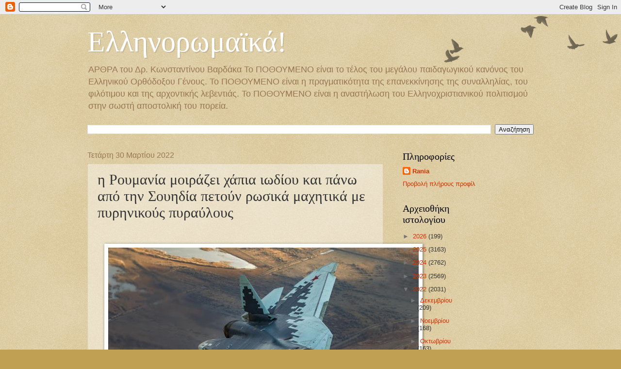

--- FILE ---
content_type: text/html; charset=UTF-8
request_url: https://konstantinoupolipothoumeno.blogspot.com/2022/03/blog-post_743.html
body_size: 16465
content:
<!DOCTYPE html>
<html class='v2' dir='ltr' lang='el'>
<head>
<link href='https://www.blogger.com/static/v1/widgets/335934321-css_bundle_v2.css' rel='stylesheet' type='text/css'/>
<meta content='width=1100' name='viewport'/>
<meta content='text/html; charset=UTF-8' http-equiv='Content-Type'/>
<meta content='blogger' name='generator'/>
<link href='https://konstantinoupolipothoumeno.blogspot.com/favicon.ico' rel='icon' type='image/x-icon'/>
<link href='https://konstantinoupolipothoumeno.blogspot.com/2022/03/blog-post_743.html' rel='canonical'/>
<link rel="alternate" type="application/atom+xml" title="Ελληνορωμαϊκά! - Atom" href="https://konstantinoupolipothoumeno.blogspot.com/feeds/posts/default" />
<link rel="alternate" type="application/rss+xml" title="Ελληνορωμαϊκά! - RSS" href="https://konstantinoupolipothoumeno.blogspot.com/feeds/posts/default?alt=rss" />
<link rel="service.post" type="application/atom+xml" title="Ελληνορωμαϊκά! - Atom" href="https://www.blogger.com/feeds/4854729219228995793/posts/default" />

<link rel="alternate" type="application/atom+xml" title="Ελληνορωμαϊκά! - Atom" href="https://konstantinoupolipothoumeno.blogspot.com/feeds/2177994916377162691/comments/default" />
<!--Can't find substitution for tag [blog.ieCssRetrofitLinks]-->
<link href='https://blogger.googleusercontent.com/img/b/R29vZ2xl/AVvXsEgnX9lbbN2gRr6vnRAnXe_DEVPvb3XNb1tipr4lCQWCCitGZcckBV1DhklB7tVK_Xk5tCW3sfVRhCvvQqm9u1o7dokDPDalCydcZR2SEjUzB_oKV_C3-bftC9DidIxfBJhJSbBPvWwsUnpNz_cnejk8DVaTOxHTaTeMVZoganYwqezY-9bHs12qf-fA/w640-h462/147237_five.jpeg' rel='image_src'/>
<meta content='https://konstantinoupolipothoumeno.blogspot.com/2022/03/blog-post_743.html' property='og:url'/>
<meta content='η Ρουμανία μοιράζει χάπια ιωδίου και πάνω από την Σουηδία πετούν ρωσικά μαχητικά με πυρηνικούς πυραύλους' property='og:title'/>
<meta content='' property='og:description'/>
<meta content='https://blogger.googleusercontent.com/img/b/R29vZ2xl/AVvXsEgnX9lbbN2gRr6vnRAnXe_DEVPvb3XNb1tipr4lCQWCCitGZcckBV1DhklB7tVK_Xk5tCW3sfVRhCvvQqm9u1o7dokDPDalCydcZR2SEjUzB_oKV_C3-bftC9DidIxfBJhJSbBPvWwsUnpNz_cnejk8DVaTOxHTaTeMVZoganYwqezY-9bHs12qf-fA/w1200-h630-p-k-no-nu/147237_five.jpeg' property='og:image'/>
<title>Ελληνορωμαϊκά!: η Ρουμανία μοιράζει χάπια ιωδίου και πάνω από την Σουηδία πετούν ρωσικά μαχητικά με πυρηνικούς πυραύλους</title>
<style id='page-skin-1' type='text/css'><!--
/*
-----------------------------------------------
Blogger Template Style
Name:     Watermark
Designer: Blogger
URL:      www.blogger.com
----------------------------------------------- */
/* Use this with templates/1ktemplate-*.html */
/* Content
----------------------------------------------- */
body {
font: normal normal 14px Arial, Tahoma, Helvetica, FreeSans, sans-serif;
color: #333333;
background: #c0a154 url(https://resources.blogblog.com/blogblog/data/1kt/watermark/body_background_birds.png) repeat scroll top left;
}
html body .content-outer {
min-width: 0;
max-width: 100%;
width: 100%;
}
.content-outer {
font-size: 92%;
}
a:link {
text-decoration:none;
color: #cc3300;
}
a:visited {
text-decoration:none;
color: #993322;
}
a:hover {
text-decoration:underline;
color: #ff3300;
}
.body-fauxcolumns .cap-top {
margin-top: 30px;
background: transparent url(https://resources.blogblog.com/blogblog/data/1kt/watermark/body_overlay_birds.png) no-repeat scroll top right;
height: 121px;
}
.content-inner {
padding: 0;
}
/* Header
----------------------------------------------- */
.header-inner .Header .titlewrapper,
.header-inner .Header .descriptionwrapper {
padding-left: 20px;
padding-right: 20px;
}
.Header h1 {
font: normal normal 60px Georgia, Utopia, 'Palatino Linotype', Palatino, serif;
color: #ffffff;
text-shadow: 2px 2px rgba(0, 0, 0, .1);
}
.Header h1 a {
color: #ffffff;
}
.Header .description {
font-size: 140%;
color: #997755;
}
/* Tabs
----------------------------------------------- */
.tabs-inner .section {
margin: 0 20px;
}
.tabs-inner .PageList, .tabs-inner .LinkList, .tabs-inner .Labels {
margin-left: -11px;
margin-right: -11px;
background-color: transparent;
border-top: 0 solid #ffffff;
border-bottom: 0 solid #ffffff;
-moz-box-shadow: 0 0 0 rgba(0, 0, 0, .3);
-webkit-box-shadow: 0 0 0 rgba(0, 0, 0, .3);
-goog-ms-box-shadow: 0 0 0 rgba(0, 0, 0, .3);
box-shadow: 0 0 0 rgba(0, 0, 0, .3);
}
.tabs-inner .PageList .widget-content,
.tabs-inner .LinkList .widget-content,
.tabs-inner .Labels .widget-content {
margin: -3px -11px;
background: transparent none  no-repeat scroll right;
}
.tabs-inner .widget ul {
padding: 2px 25px;
max-height: 34px;
background: transparent none no-repeat scroll left;
}
.tabs-inner .widget li {
border: none;
}
.tabs-inner .widget li a {
display: inline-block;
padding: .25em 1em;
font: normal normal 20px Georgia, Utopia, 'Palatino Linotype', Palatino, serif;
color: #cc3300;
border-right: 1px solid #c0a154;
}
.tabs-inner .widget li:first-child a {
border-left: 1px solid #c0a154;
}
.tabs-inner .widget li.selected a, .tabs-inner .widget li a:hover {
color: #000000;
}
/* Headings
----------------------------------------------- */
h2 {
font: normal normal 20px Georgia, Utopia, 'Palatino Linotype', Palatino, serif;
color: #000000;
margin: 0 0 .5em;
}
h2.date-header {
font: normal normal 16px Arial, Tahoma, Helvetica, FreeSans, sans-serif;
color: #997755;
}
/* Main
----------------------------------------------- */
.main-inner .column-center-inner,
.main-inner .column-left-inner,
.main-inner .column-right-inner {
padding: 0 5px;
}
.main-outer {
margin-top: 0;
background: transparent none no-repeat scroll top left;
}
.main-inner {
padding-top: 30px;
}
.main-cap-top {
position: relative;
}
.main-cap-top .cap-right {
position: absolute;
height: 0;
width: 100%;
bottom: 0;
background: transparent none repeat-x scroll bottom center;
}
.main-cap-top .cap-left {
position: absolute;
height: 245px;
width: 280px;
right: 0;
bottom: 0;
background: transparent none no-repeat scroll bottom left;
}
/* Posts
----------------------------------------------- */
.post-outer {
padding: 15px 20px;
margin: 0 0 25px;
background: transparent url(https://resources.blogblog.com/blogblog/data/1kt/watermark/post_background_birds.png) repeat scroll top left;
_background-image: none;
border: dotted 1px #ccbb99;
-moz-box-shadow: 0 0 0 rgba(0, 0, 0, .1);
-webkit-box-shadow: 0 0 0 rgba(0, 0, 0, .1);
-goog-ms-box-shadow: 0 0 0 rgba(0, 0, 0, .1);
box-shadow: 0 0 0 rgba(0, 0, 0, .1);
}
h3.post-title {
font: normal normal 30px Georgia, Utopia, 'Palatino Linotype', Palatino, serif;
margin: 0;
}
.comments h4 {
font: normal normal 30px Georgia, Utopia, 'Palatino Linotype', Palatino, serif;
margin: 1em 0 0;
}
.post-body {
font-size: 105%;
line-height: 1.5;
position: relative;
}
.post-header {
margin: 0 0 1em;
color: #997755;
}
.post-footer {
margin: 10px 0 0;
padding: 10px 0 0;
color: #997755;
border-top: dashed 1px #777777;
}
#blog-pager {
font-size: 140%
}
#comments .comment-author {
padding-top: 1.5em;
border-top: dashed 1px #777777;
background-position: 0 1.5em;
}
#comments .comment-author:first-child {
padding-top: 0;
border-top: none;
}
.avatar-image-container {
margin: .2em 0 0;
}
/* Comments
----------------------------------------------- */
.comments .comments-content .icon.blog-author {
background-repeat: no-repeat;
background-image: url([data-uri]);
}
.comments .comments-content .loadmore a {
border-top: 1px solid #777777;
border-bottom: 1px solid #777777;
}
.comments .continue {
border-top: 2px solid #777777;
}
/* Widgets
----------------------------------------------- */
.widget ul, .widget #ArchiveList ul.flat {
padding: 0;
list-style: none;
}
.widget ul li, .widget #ArchiveList ul.flat li {
padding: .35em 0;
text-indent: 0;
border-top: dashed 1px #777777;
}
.widget ul li:first-child, .widget #ArchiveList ul.flat li:first-child {
border-top: none;
}
.widget .post-body ul {
list-style: disc;
}
.widget .post-body ul li {
border: none;
}
.widget .zippy {
color: #777777;
}
.post-body img, .post-body .tr-caption-container, .Profile img, .Image img,
.BlogList .item-thumbnail img {
padding: 5px;
background: #fff;
-moz-box-shadow: 1px 1px 5px rgba(0, 0, 0, .5);
-webkit-box-shadow: 1px 1px 5px rgba(0, 0, 0, .5);
-goog-ms-box-shadow: 1px 1px 5px rgba(0, 0, 0, .5);
box-shadow: 1px 1px 5px rgba(0, 0, 0, .5);
}
.post-body img, .post-body .tr-caption-container {
padding: 8px;
}
.post-body .tr-caption-container {
color: #333333;
}
.post-body .tr-caption-container img {
padding: 0;
background: transparent;
border: none;
-moz-box-shadow: 0 0 0 rgba(0, 0, 0, .1);
-webkit-box-shadow: 0 0 0 rgba(0, 0, 0, .1);
-goog-ms-box-shadow: 0 0 0 rgba(0, 0, 0, .1);
box-shadow: 0 0 0 rgba(0, 0, 0, .1);
}
/* Footer
----------------------------------------------- */
.footer-outer {
color:#ccbb99;
background: #330000 url(https://resources.blogblog.com/blogblog/data/1kt/watermark/body_background_navigator.png) repeat scroll top left;
}
.footer-outer a {
color: #ff7755;
}
.footer-outer a:visited {
color: #dd5533;
}
.footer-outer a:hover {
color: #ff9977;
}
.footer-outer .widget h2 {
color: #eeddbb;
}
/* Mobile
----------------------------------------------- */
body.mobile  {
background-size: 100% auto;
}
.mobile .body-fauxcolumn-outer {
background: transparent none repeat scroll top left;
}
html .mobile .mobile-date-outer {
border-bottom: none;
background: transparent url(https://resources.blogblog.com/blogblog/data/1kt/watermark/post_background_birds.png) repeat scroll top left;
_background-image: none;
margin-bottom: 10px;
}
.mobile .main-inner .date-outer {
padding: 0;
}
.mobile .main-inner .date-header {
margin: 10px;
}
.mobile .main-cap-top {
z-index: -1;
}
.mobile .content-outer {
font-size: 100%;
}
.mobile .post-outer {
padding: 10px;
}
.mobile .main-cap-top .cap-left {
background: transparent none no-repeat scroll bottom left;
}
.mobile .body-fauxcolumns .cap-top {
margin: 0;
}
.mobile-link-button {
background: transparent url(https://resources.blogblog.com/blogblog/data/1kt/watermark/post_background_birds.png) repeat scroll top left;
}
.mobile-link-button a:link, .mobile-link-button a:visited {
color: #cc3300;
}
.mobile-index-date .date-header {
color: #997755;
}
.mobile-index-contents {
color: #333333;
}
.mobile .tabs-inner .section {
margin: 0;
}
.mobile .tabs-inner .PageList {
margin-left: 0;
margin-right: 0;
}
.mobile .tabs-inner .PageList .widget-content {
margin: 0;
color: #000000;
background: transparent url(https://resources.blogblog.com/blogblog/data/1kt/watermark/post_background_birds.png) repeat scroll top left;
}
.mobile .tabs-inner .PageList .widget-content .pagelist-arrow {
border-left: 1px solid #c0a154;
}

--></style>
<style id='template-skin-1' type='text/css'><!--
body {
min-width: 960px;
}
.content-outer, .content-fauxcolumn-outer, .region-inner {
min-width: 960px;
max-width: 960px;
_width: 960px;
}
.main-inner .columns {
padding-left: 0;
padding-right: 310px;
}
.main-inner .fauxcolumn-center-outer {
left: 0;
right: 310px;
/* IE6 does not respect left and right together */
_width: expression(this.parentNode.offsetWidth -
parseInt("0") -
parseInt("310px") + 'px');
}
.main-inner .fauxcolumn-left-outer {
width: 0;
}
.main-inner .fauxcolumn-right-outer {
width: 310px;
}
.main-inner .column-left-outer {
width: 0;
right: 100%;
margin-left: -0;
}
.main-inner .column-right-outer {
width: 310px;
margin-right: -310px;
}
#layout {
min-width: 0;
}
#layout .content-outer {
min-width: 0;
width: 800px;
}
#layout .region-inner {
min-width: 0;
width: auto;
}
body#layout div.add_widget {
padding: 8px;
}
body#layout div.add_widget a {
margin-left: 32px;
}
--></style>
<link href='https://www.blogger.com/dyn-css/authorization.css?targetBlogID=4854729219228995793&amp;zx=4ea953a3-f0d2-4417-898d-789a79cd0607' media='none' onload='if(media!=&#39;all&#39;)media=&#39;all&#39;' rel='stylesheet'/><noscript><link href='https://www.blogger.com/dyn-css/authorization.css?targetBlogID=4854729219228995793&amp;zx=4ea953a3-f0d2-4417-898d-789a79cd0607' rel='stylesheet'/></noscript>
<meta name='google-adsense-platform-account' content='ca-host-pub-1556223355139109'/>
<meta name='google-adsense-platform-domain' content='blogspot.com'/>

</head>
<body class='loading variant-birds'>
<div class='navbar section' id='navbar' name='Navbar'><div class='widget Navbar' data-version='1' id='Navbar1'><script type="text/javascript">
    function setAttributeOnload(object, attribute, val) {
      if(window.addEventListener) {
        window.addEventListener('load',
          function(){ object[attribute] = val; }, false);
      } else {
        window.attachEvent('onload', function(){ object[attribute] = val; });
      }
    }
  </script>
<div id="navbar-iframe-container"></div>
<script type="text/javascript" src="https://apis.google.com/js/platform.js"></script>
<script type="text/javascript">
      gapi.load("gapi.iframes:gapi.iframes.style.bubble", function() {
        if (gapi.iframes && gapi.iframes.getContext) {
          gapi.iframes.getContext().openChild({
              url: 'https://www.blogger.com/navbar/4854729219228995793?po\x3d2177994916377162691\x26origin\x3dhttps://konstantinoupolipothoumeno.blogspot.com',
              where: document.getElementById("navbar-iframe-container"),
              id: "navbar-iframe"
          });
        }
      });
    </script><script type="text/javascript">
(function() {
var script = document.createElement('script');
script.type = 'text/javascript';
script.src = '//pagead2.googlesyndication.com/pagead/js/google_top_exp.js';
var head = document.getElementsByTagName('head')[0];
if (head) {
head.appendChild(script);
}})();
</script>
</div></div>
<div class='body-fauxcolumns'>
<div class='fauxcolumn-outer body-fauxcolumn-outer'>
<div class='cap-top'>
<div class='cap-left'></div>
<div class='cap-right'></div>
</div>
<div class='fauxborder-left'>
<div class='fauxborder-right'></div>
<div class='fauxcolumn-inner'>
</div>
</div>
<div class='cap-bottom'>
<div class='cap-left'></div>
<div class='cap-right'></div>
</div>
</div>
</div>
<div class='content'>
<div class='content-fauxcolumns'>
<div class='fauxcolumn-outer content-fauxcolumn-outer'>
<div class='cap-top'>
<div class='cap-left'></div>
<div class='cap-right'></div>
</div>
<div class='fauxborder-left'>
<div class='fauxborder-right'></div>
<div class='fauxcolumn-inner'>
</div>
</div>
<div class='cap-bottom'>
<div class='cap-left'></div>
<div class='cap-right'></div>
</div>
</div>
</div>
<div class='content-outer'>
<div class='content-cap-top cap-top'>
<div class='cap-left'></div>
<div class='cap-right'></div>
</div>
<div class='fauxborder-left content-fauxborder-left'>
<div class='fauxborder-right content-fauxborder-right'></div>
<div class='content-inner'>
<header>
<div class='header-outer'>
<div class='header-cap-top cap-top'>
<div class='cap-left'></div>
<div class='cap-right'></div>
</div>
<div class='fauxborder-left header-fauxborder-left'>
<div class='fauxborder-right header-fauxborder-right'></div>
<div class='region-inner header-inner'>
<div class='header section' id='header' name='Κεφαλίδα'><div class='widget Header' data-version='1' id='Header1'>
<div id='header-inner'>
<div class='titlewrapper'>
<h1 class='title'>
<a href='https://konstantinoupolipothoumeno.blogspot.com/'>
Ελληνορωμαϊκά!
</a>
</h1>
</div>
<div class='descriptionwrapper'>
<p class='description'><span>ΑΡΘΡΑ του Δρ. Κωνσταντίνου Βαρδάκα Το ΠΟΘΟΥΜΕΝΟ είναι το τέλος του μεγάλου παιδαγωγικού κανόνος του Ελληνικού Ορθόδοξου Γένους. 

Το ΠΟΘΟΥΜΕΝΟ είναι η πραγματικότητα της επανεκκίνησης της συναλληλίας, του φιλότιμου και της αρχοντικής  λεβεντιάς. 

Το ΠΟΘΟΥΜΕΝΟ είναι η αναστήλωση του Ελληνοχριστιανικού πολιτισμού στην σωστή αποστολική του πορεία.</span></p>
</div>
</div>
</div></div>
</div>
</div>
<div class='header-cap-bottom cap-bottom'>
<div class='cap-left'></div>
<div class='cap-right'></div>
</div>
</div>
</header>
<div class='tabs-outer'>
<div class='tabs-cap-top cap-top'>
<div class='cap-left'></div>
<div class='cap-right'></div>
</div>
<div class='fauxborder-left tabs-fauxborder-left'>
<div class='fauxborder-right tabs-fauxborder-right'></div>
<div class='region-inner tabs-inner'>
<div class='tabs section' id='crosscol' name='Σε όλες τις στήλες'><div class='widget BlogSearch' data-version='1' id='BlogSearch1'>
<h2 class='title'>Ελληνορωμαϊκά!</h2>
<div class='widget-content'>
<div id='BlogSearch1_form'>
<form action='https://konstantinoupolipothoumeno.blogspot.com/search' class='gsc-search-box' target='_top'>
<table cellpadding='0' cellspacing='0' class='gsc-search-box'>
<tbody>
<tr>
<td class='gsc-input'>
<input autocomplete='off' class='gsc-input' name='q' size='10' title='search' type='text' value=''/>
</td>
<td class='gsc-search-button'>
<input class='gsc-search-button' title='search' type='submit' value='Αναζήτηση'/>
</td>
</tr>
</tbody>
</table>
</form>
</div>
</div>
<div class='clear'></div>
</div></div>
<div class='tabs no-items section' id='crosscol-overflow' name='Cross-Column 2'></div>
</div>
</div>
<div class='tabs-cap-bottom cap-bottom'>
<div class='cap-left'></div>
<div class='cap-right'></div>
</div>
</div>
<div class='main-outer'>
<div class='main-cap-top cap-top'>
<div class='cap-left'></div>
<div class='cap-right'></div>
</div>
<div class='fauxborder-left main-fauxborder-left'>
<div class='fauxborder-right main-fauxborder-right'></div>
<div class='region-inner main-inner'>
<div class='columns fauxcolumns'>
<div class='fauxcolumn-outer fauxcolumn-center-outer'>
<div class='cap-top'>
<div class='cap-left'></div>
<div class='cap-right'></div>
</div>
<div class='fauxborder-left'>
<div class='fauxborder-right'></div>
<div class='fauxcolumn-inner'>
</div>
</div>
<div class='cap-bottom'>
<div class='cap-left'></div>
<div class='cap-right'></div>
</div>
</div>
<div class='fauxcolumn-outer fauxcolumn-left-outer'>
<div class='cap-top'>
<div class='cap-left'></div>
<div class='cap-right'></div>
</div>
<div class='fauxborder-left'>
<div class='fauxborder-right'></div>
<div class='fauxcolumn-inner'>
</div>
</div>
<div class='cap-bottom'>
<div class='cap-left'></div>
<div class='cap-right'></div>
</div>
</div>
<div class='fauxcolumn-outer fauxcolumn-right-outer'>
<div class='cap-top'>
<div class='cap-left'></div>
<div class='cap-right'></div>
</div>
<div class='fauxborder-left'>
<div class='fauxborder-right'></div>
<div class='fauxcolumn-inner'>
</div>
</div>
<div class='cap-bottom'>
<div class='cap-left'></div>
<div class='cap-right'></div>
</div>
</div>
<!-- corrects IE6 width calculation -->
<div class='columns-inner'>
<div class='column-center-outer'>
<div class='column-center-inner'>
<div class='main section' id='main' name='Κύριος'><div class='widget Blog' data-version='1' id='Blog1'>
<div class='blog-posts hfeed'>

          <div class="date-outer">
        
<h2 class='date-header'><span>Τετάρτη 30 Μαρτίου 2022</span></h2>

          <div class="date-posts">
        
<div class='post-outer'>
<div class='post hentry uncustomized-post-template' itemprop='blogPost' itemscope='itemscope' itemtype='http://schema.org/BlogPosting'>
<meta content='https://blogger.googleusercontent.com/img/b/R29vZ2xl/AVvXsEgnX9lbbN2gRr6vnRAnXe_DEVPvb3XNb1tipr4lCQWCCitGZcckBV1DhklB7tVK_Xk5tCW3sfVRhCvvQqm9u1o7dokDPDalCydcZR2SEjUzB_oKV_C3-bftC9DidIxfBJhJSbBPvWwsUnpNz_cnejk8DVaTOxHTaTeMVZoganYwqezY-9bHs12qf-fA/w640-h462/147237_five.jpeg' itemprop='image_url'/>
<meta content='4854729219228995793' itemprop='blogId'/>
<meta content='2177994916377162691' itemprop='postId'/>
<a name='2177994916377162691'></a>
<h3 class='post-title entry-title' itemprop='name'>
η Ρουμανία μοιράζει χάπια ιωδίου και πάνω από την Σουηδία πετούν ρωσικά μαχητικά με πυρηνικούς πυραύλους
</h3>
<div class='post-header'>
<div class='post-header-line-1'></div>
</div>
<div class='post-body entry-content' id='post-body-2177994916377162691' itemprop='description articleBody'>
<p><b>&nbsp;</b></p><div class="separator" style="clear: both; text-align: center;"><b><a href="https://blogger.googleusercontent.com/img/b/R29vZ2xl/AVvXsEgnX9lbbN2gRr6vnRAnXe_DEVPvb3XNb1tipr4lCQWCCitGZcckBV1DhklB7tVK_Xk5tCW3sfVRhCvvQqm9u1o7dokDPDalCydcZR2SEjUzB_oKV_C3-bftC9DidIxfBJhJSbBPvWwsUnpNz_cnejk8DVaTOxHTaTeMVZoganYwqezY-9bHs12qf-fA/s700/147237_five.jpeg" imageanchor="1" style="margin-left: 1em; margin-right: 1em;"><img border="0" data-original-height="505" data-original-width="700" height="462" src="https://blogger.googleusercontent.com/img/b/R29vZ2xl/AVvXsEgnX9lbbN2gRr6vnRAnXe_DEVPvb3XNb1tipr4lCQWCCitGZcckBV1DhklB7tVK_Xk5tCW3sfVRhCvvQqm9u1o7dokDPDalCydcZR2SEjUzB_oKV_C3-bftC9DidIxfBJhJSbBPvWwsUnpNz_cnejk8DVaTOxHTaTeMVZoganYwqezY-9bHs12qf-fA/w640-h462/147237_five.jpeg" width="640" /></a></b></div><b><br /><span style="font-family: times; font-size: x-large;">ΕΝΑΣ ΚΟΣΜΟΣ ΟΧΙ ΑΓΓΕΛΙΚΑ ΠΛΑΣΜΕΝΟΣ αλλά ΠΥΡΗΝΙΚΑ ΦΟΒΙΣΜΕΝΟΣ&nbsp;</span></b><p></p><p><span style="font-size: x-large;"><span style="font-family: times;">"&nbsp; Η Ρουμανία, που συνορεύει με την Ουκρανία, θα διανείμει δωρεάν την επόμενη εβδομάδα χάπια ιωδίου στον πληθυσμό, προκειμένου να τον &#171;προετοιμάσει&#187; για ένα ενδεχόμενο πυρηνικό συμβάν που θα συνδέεται με τη ρωσική εισβολή, ανακοίνωσε σήμερα, Τρίτη, η ρουμανική κυβέρνηση."&nbsp; ΠΕΡΙΣΣΟΤΕΡΑ στο&nbsp;</span><a href="https://www.iefimerida.gr/kosmos/pyriniko-atyhima-oykrania-roymania-hapia-iodio" style="font-family: times;">https://www.iefimerida.gr/kosmos/pyriniko-atyhima-oykrania-roymania-hapia-iodio</a><span style="font-family: times;">&nbsp;</span></span></p><p style="background-color: white; box-sizing: border-box; color: #222222; margin-bottom: 26px; margin-top: 0px; overflow-wrap: break-word;"><strong style="box-sizing: border-box;"><span style="font-family: times; font-size: x-large;">" Για πρώτη φορά στην σύγχρονη στρατιωτική ιστορία της Ρωσίας, η Μόσχα φόρτωσε πυρηνικούς πυραύλους σε μαχητικά κρούσης και προχώρησε σε παραβίαση του Εναέριου Χώρου της Σουηδίας.</span></strong></p><p style="background-color: white; box-sizing: border-box; color: #222222; margin-bottom: 26px; margin-top: 0px; overflow-wrap: break-word;"><b style="box-sizing: border-box;"><span style="font-family: times; font-size: x-large;">Ο στόχος ήταν προσομοίωση πυρηνικής κρούσης στην σουηδική ενδοχώρα στο πλαίσιο σχεδίου κατάληψης του νησιού Γκότλαντ!&nbsp;</span></b></p><p style="background-color: white; box-sizing: border-box; color: #222222; margin-bottom: 26px; margin-top: 0px; overflow-wrap: break-word;"><span style="font-family: times; font-size: x-large;">Η αποκάλυψη εξηγεί και τον πυρηνικό συναγερμό που έχει σημάνει σε ΝΑΤΟ, Ρουμανία, Γαλλία, ΗΠΑ και άλλες χώρες καθώς το περιστατικό κρατήθηκε κρυφό εδώ και ημέρες." του&nbsp;</span><strong style="box-sizing: border-box;"><span style="font-family: times; font-size: x-large;">Bασίλη Καπούλα ΠΕΡΙΣΣΟΤΕΡΑ στο&nbsp;<a href="https://warnews247.gr/ektakto-souidia-fortothikan-pyrinikoi-pyravloi-se-rosika-su-24-schedio-krousis-stin-endochora-katalipsis-tou-gkotlant/">https://warnews247.gr/ektakto-souidia-fortothikan-pyrinikoi-pyravloi-se-rosika-su-24-schedio-krousis-stin-endochora-katalipsis-tou-gkotlant/</a></span></strong></p>
<div style='clear: both;'></div>
</div>
<div class='post-footer'>
<div class='post-footer-line post-footer-line-1'>
<span class='post-author vcard'>
Αναρτήθηκε από
<span class='fn' itemprop='author' itemscope='itemscope' itemtype='http://schema.org/Person'>
<meta content='https://www.blogger.com/profile/09780793483945155945' itemprop='url'/>
<a class='g-profile' href='https://www.blogger.com/profile/09780793483945155945' rel='author' title='author profile'>
<span itemprop='name'>Rania</span>
</a>
</span>
</span>
<span class='post-timestamp'>
στις
<meta content='https://konstantinoupolipothoumeno.blogspot.com/2022/03/blog-post_743.html' itemprop='url'/>
<a class='timestamp-link' href='https://konstantinoupolipothoumeno.blogspot.com/2022/03/blog-post_743.html' rel='bookmark' title='permanent link'><abbr class='published' itemprop='datePublished' title='2022-03-30T22:44:00+03:00'>10:44&#8239;μ.μ.</abbr></a>
</span>
<span class='post-comment-link'>
</span>
<span class='post-icons'>
<span class='item-control blog-admin pid-59887714'>
<a href='https://www.blogger.com/post-edit.g?blogID=4854729219228995793&postID=2177994916377162691&from=pencil' title='Επεξεργασία ανάρτησης'>
<img alt='' class='icon-action' height='18' src='https://resources.blogblog.com/img/icon18_edit_allbkg.gif' width='18'/>
</a>
</span>
</span>
<div class='post-share-buttons goog-inline-block'>
<a class='goog-inline-block share-button sb-email' href='https://www.blogger.com/share-post.g?blogID=4854729219228995793&postID=2177994916377162691&target=email' target='_blank' title='Αποστολή με μήνυμα ηλεκτρονικού ταχυδρομείου
'><span class='share-button-link-text'>Αποστολή με μήνυμα ηλεκτρονικού ταχυδρομείου
</span></a><a class='goog-inline-block share-button sb-blog' href='https://www.blogger.com/share-post.g?blogID=4854729219228995793&postID=2177994916377162691&target=blog' onclick='window.open(this.href, "_blank", "height=270,width=475"); return false;' target='_blank' title='BlogThis!'><span class='share-button-link-text'>BlogThis!</span></a><a class='goog-inline-block share-button sb-twitter' href='https://www.blogger.com/share-post.g?blogID=4854729219228995793&postID=2177994916377162691&target=twitter' target='_blank' title='Κοινοποίηση στο X'><span class='share-button-link-text'>Κοινοποίηση στο X</span></a><a class='goog-inline-block share-button sb-facebook' href='https://www.blogger.com/share-post.g?blogID=4854729219228995793&postID=2177994916377162691&target=facebook' onclick='window.open(this.href, "_blank", "height=430,width=640"); return false;' target='_blank' title='Μοιραστείτε το στο Facebook'><span class='share-button-link-text'>Μοιραστείτε το στο Facebook</span></a><a class='goog-inline-block share-button sb-pinterest' href='https://www.blogger.com/share-post.g?blogID=4854729219228995793&postID=2177994916377162691&target=pinterest' target='_blank' title='Κοινοποίηση στο Pinterest'><span class='share-button-link-text'>Κοινοποίηση στο Pinterest</span></a>
</div>
</div>
<div class='post-footer-line post-footer-line-2'>
<span class='post-labels'>
</span>
</div>
<div class='post-footer-line post-footer-line-3'>
<span class='post-location'>
</span>
</div>
</div>
</div>
<div class='comments' id='comments'>
<a name='comments'></a>
</div>
</div>

        </div></div>
      
</div>
<div class='blog-pager' id='blog-pager'>
<span id='blog-pager-newer-link'>
<a class='blog-pager-newer-link' href='https://konstantinoupolipothoumeno.blogspot.com/2022/03/blog-post_489.html' id='Blog1_blog-pager-newer-link' title='Νεότερη ανάρτηση'>Νεότερη ανάρτηση</a>
</span>
<span id='blog-pager-older-link'>
<a class='blog-pager-older-link' href='https://konstantinoupolipothoumeno.blogspot.com/2022/03/blog-post_750.html' id='Blog1_blog-pager-older-link' title='Παλαιότερη Ανάρτηση'>Παλαιότερη Ανάρτηση</a>
</span>
<a class='home-link' href='https://konstantinoupolipothoumeno.blogspot.com/'>Αρχική σελίδα</a>
</div>
<div class='clear'></div>
<div class='post-feeds'>
</div>
</div></div>
</div>
</div>
<div class='column-left-outer'>
<div class='column-left-inner'>
<aside>
</aside>
</div>
</div>
<div class='column-right-outer'>
<div class='column-right-inner'>
<aside>
<div class='sidebar section' id='sidebar-right-1'><div class='widget Profile' data-version='1' id='Profile1'>
<h2>Πληροφορίες</h2>
<div class='widget-content'>
<dl class='profile-datablock'>
<dt class='profile-data'>
<a class='profile-name-link g-profile' href='https://www.blogger.com/profile/09780793483945155945' rel='author' style='background-image: url(//www.blogger.com/img/logo-16.png);'>
Rania
</a>
</dt>
</dl>
<a class='profile-link' href='https://www.blogger.com/profile/09780793483945155945' rel='author'>Προβολή πλήρους προφίλ</a>
<div class='clear'></div>
</div>
</div></div>
<table border='0' cellpadding='0' cellspacing='0' class='section-columns columns-2'>
<tbody>
<tr>
<td class='first columns-cell'>
<div class='sidebar section' id='sidebar-right-2-1'><div class='widget BlogArchive' data-version='1' id='BlogArchive1'>
<h2>Αρχειοθήκη ιστολογίου</h2>
<div class='widget-content'>
<div id='ArchiveList'>
<div id='BlogArchive1_ArchiveList'>
<ul class='hierarchy'>
<li class='archivedate collapsed'>
<a class='toggle' href='javascript:void(0)'>
<span class='zippy'>

        &#9658;&#160;
      
</span>
</a>
<a class='post-count-link' href='https://konstantinoupolipothoumeno.blogspot.com/2026/'>
2026
</a>
<span class='post-count' dir='ltr'>(199)</span>
<ul class='hierarchy'>
<li class='archivedate collapsed'>
<a class='toggle' href='javascript:void(0)'>
<span class='zippy'>

        &#9658;&#160;
      
</span>
</a>
<a class='post-count-link' href='https://konstantinoupolipothoumeno.blogspot.com/2026/01/'>
Ιανουαρίου
</a>
<span class='post-count' dir='ltr'>(199)</span>
</li>
</ul>
</li>
</ul>
<ul class='hierarchy'>
<li class='archivedate collapsed'>
<a class='toggle' href='javascript:void(0)'>
<span class='zippy'>

        &#9658;&#160;
      
</span>
</a>
<a class='post-count-link' href='https://konstantinoupolipothoumeno.blogspot.com/2025/'>
2025
</a>
<span class='post-count' dir='ltr'>(3163)</span>
<ul class='hierarchy'>
<li class='archivedate collapsed'>
<a class='toggle' href='javascript:void(0)'>
<span class='zippy'>

        &#9658;&#160;
      
</span>
</a>
<a class='post-count-link' href='https://konstantinoupolipothoumeno.blogspot.com/2025/12/'>
Δεκεμβρίου
</a>
<span class='post-count' dir='ltr'>(311)</span>
</li>
</ul>
<ul class='hierarchy'>
<li class='archivedate collapsed'>
<a class='toggle' href='javascript:void(0)'>
<span class='zippy'>

        &#9658;&#160;
      
</span>
</a>
<a class='post-count-link' href='https://konstantinoupolipothoumeno.blogspot.com/2025/11/'>
Νοεμβρίου
</a>
<span class='post-count' dir='ltr'>(252)</span>
</li>
</ul>
<ul class='hierarchy'>
<li class='archivedate collapsed'>
<a class='toggle' href='javascript:void(0)'>
<span class='zippy'>

        &#9658;&#160;
      
</span>
</a>
<a class='post-count-link' href='https://konstantinoupolipothoumeno.blogspot.com/2025/10/'>
Οκτωβρίου
</a>
<span class='post-count' dir='ltr'>(288)</span>
</li>
</ul>
<ul class='hierarchy'>
<li class='archivedate collapsed'>
<a class='toggle' href='javascript:void(0)'>
<span class='zippy'>

        &#9658;&#160;
      
</span>
</a>
<a class='post-count-link' href='https://konstantinoupolipothoumeno.blogspot.com/2025/09/'>
Σεπτεμβρίου
</a>
<span class='post-count' dir='ltr'>(262)</span>
</li>
</ul>
<ul class='hierarchy'>
<li class='archivedate collapsed'>
<a class='toggle' href='javascript:void(0)'>
<span class='zippy'>

        &#9658;&#160;
      
</span>
</a>
<a class='post-count-link' href='https://konstantinoupolipothoumeno.blogspot.com/2025/08/'>
Αυγούστου
</a>
<span class='post-count' dir='ltr'>(242)</span>
</li>
</ul>
<ul class='hierarchy'>
<li class='archivedate collapsed'>
<a class='toggle' href='javascript:void(0)'>
<span class='zippy'>

        &#9658;&#160;
      
</span>
</a>
<a class='post-count-link' href='https://konstantinoupolipothoumeno.blogspot.com/2025/07/'>
Ιουλίου
</a>
<span class='post-count' dir='ltr'>(264)</span>
</li>
</ul>
<ul class='hierarchy'>
<li class='archivedate collapsed'>
<a class='toggle' href='javascript:void(0)'>
<span class='zippy'>

        &#9658;&#160;
      
</span>
</a>
<a class='post-count-link' href='https://konstantinoupolipothoumeno.blogspot.com/2025/06/'>
Ιουνίου
</a>
<span class='post-count' dir='ltr'>(283)</span>
</li>
</ul>
<ul class='hierarchy'>
<li class='archivedate collapsed'>
<a class='toggle' href='javascript:void(0)'>
<span class='zippy'>

        &#9658;&#160;
      
</span>
</a>
<a class='post-count-link' href='https://konstantinoupolipothoumeno.blogspot.com/2025/05/'>
Μαΐου
</a>
<span class='post-count' dir='ltr'>(243)</span>
</li>
</ul>
<ul class='hierarchy'>
<li class='archivedate collapsed'>
<a class='toggle' href='javascript:void(0)'>
<span class='zippy'>

        &#9658;&#160;
      
</span>
</a>
<a class='post-count-link' href='https://konstantinoupolipothoumeno.blogspot.com/2025/04/'>
Απριλίου
</a>
<span class='post-count' dir='ltr'>(234)</span>
</li>
</ul>
<ul class='hierarchy'>
<li class='archivedate collapsed'>
<a class='toggle' href='javascript:void(0)'>
<span class='zippy'>

        &#9658;&#160;
      
</span>
</a>
<a class='post-count-link' href='https://konstantinoupolipothoumeno.blogspot.com/2025/03/'>
Μαρτίου
</a>
<span class='post-count' dir='ltr'>(272)</span>
</li>
</ul>
<ul class='hierarchy'>
<li class='archivedate collapsed'>
<a class='toggle' href='javascript:void(0)'>
<span class='zippy'>

        &#9658;&#160;
      
</span>
</a>
<a class='post-count-link' href='https://konstantinoupolipothoumeno.blogspot.com/2025/02/'>
Φεβρουαρίου
</a>
<span class='post-count' dir='ltr'>(242)</span>
</li>
</ul>
<ul class='hierarchy'>
<li class='archivedate collapsed'>
<a class='toggle' href='javascript:void(0)'>
<span class='zippy'>

        &#9658;&#160;
      
</span>
</a>
<a class='post-count-link' href='https://konstantinoupolipothoumeno.blogspot.com/2025/01/'>
Ιανουαρίου
</a>
<span class='post-count' dir='ltr'>(270)</span>
</li>
</ul>
</li>
</ul>
<ul class='hierarchy'>
<li class='archivedate collapsed'>
<a class='toggle' href='javascript:void(0)'>
<span class='zippy'>

        &#9658;&#160;
      
</span>
</a>
<a class='post-count-link' href='https://konstantinoupolipothoumeno.blogspot.com/2024/'>
2024
</a>
<span class='post-count' dir='ltr'>(2762)</span>
<ul class='hierarchy'>
<li class='archivedate collapsed'>
<a class='toggle' href='javascript:void(0)'>
<span class='zippy'>

        &#9658;&#160;
      
</span>
</a>
<a class='post-count-link' href='https://konstantinoupolipothoumeno.blogspot.com/2024/12/'>
Δεκεμβρίου
</a>
<span class='post-count' dir='ltr'>(258)</span>
</li>
</ul>
<ul class='hierarchy'>
<li class='archivedate collapsed'>
<a class='toggle' href='javascript:void(0)'>
<span class='zippy'>

        &#9658;&#160;
      
</span>
</a>
<a class='post-count-link' href='https://konstantinoupolipothoumeno.blogspot.com/2024/11/'>
Νοεμβρίου
</a>
<span class='post-count' dir='ltr'>(265)</span>
</li>
</ul>
<ul class='hierarchy'>
<li class='archivedate collapsed'>
<a class='toggle' href='javascript:void(0)'>
<span class='zippy'>

        &#9658;&#160;
      
</span>
</a>
<a class='post-count-link' href='https://konstantinoupolipothoumeno.blogspot.com/2024/10/'>
Οκτωβρίου
</a>
<span class='post-count' dir='ltr'>(251)</span>
</li>
</ul>
<ul class='hierarchy'>
<li class='archivedate collapsed'>
<a class='toggle' href='javascript:void(0)'>
<span class='zippy'>

        &#9658;&#160;
      
</span>
</a>
<a class='post-count-link' href='https://konstantinoupolipothoumeno.blogspot.com/2024/09/'>
Σεπτεμβρίου
</a>
<span class='post-count' dir='ltr'>(242)</span>
</li>
</ul>
<ul class='hierarchy'>
<li class='archivedate collapsed'>
<a class='toggle' href='javascript:void(0)'>
<span class='zippy'>

        &#9658;&#160;
      
</span>
</a>
<a class='post-count-link' href='https://konstantinoupolipothoumeno.blogspot.com/2024/08/'>
Αυγούστου
</a>
<span class='post-count' dir='ltr'>(255)</span>
</li>
</ul>
<ul class='hierarchy'>
<li class='archivedate collapsed'>
<a class='toggle' href='javascript:void(0)'>
<span class='zippy'>

        &#9658;&#160;
      
</span>
</a>
<a class='post-count-link' href='https://konstantinoupolipothoumeno.blogspot.com/2024/07/'>
Ιουλίου
</a>
<span class='post-count' dir='ltr'>(228)</span>
</li>
</ul>
<ul class='hierarchy'>
<li class='archivedate collapsed'>
<a class='toggle' href='javascript:void(0)'>
<span class='zippy'>

        &#9658;&#160;
      
</span>
</a>
<a class='post-count-link' href='https://konstantinoupolipothoumeno.blogspot.com/2024/06/'>
Ιουνίου
</a>
<span class='post-count' dir='ltr'>(208)</span>
</li>
</ul>
<ul class='hierarchy'>
<li class='archivedate collapsed'>
<a class='toggle' href='javascript:void(0)'>
<span class='zippy'>

        &#9658;&#160;
      
</span>
</a>
<a class='post-count-link' href='https://konstantinoupolipothoumeno.blogspot.com/2024/05/'>
Μαΐου
</a>
<span class='post-count' dir='ltr'>(212)</span>
</li>
</ul>
<ul class='hierarchy'>
<li class='archivedate collapsed'>
<a class='toggle' href='javascript:void(0)'>
<span class='zippy'>

        &#9658;&#160;
      
</span>
</a>
<a class='post-count-link' href='https://konstantinoupolipothoumeno.blogspot.com/2024/04/'>
Απριλίου
</a>
<span class='post-count' dir='ltr'>(218)</span>
</li>
</ul>
<ul class='hierarchy'>
<li class='archivedate collapsed'>
<a class='toggle' href='javascript:void(0)'>
<span class='zippy'>

        &#9658;&#160;
      
</span>
</a>
<a class='post-count-link' href='https://konstantinoupolipothoumeno.blogspot.com/2024/03/'>
Μαρτίου
</a>
<span class='post-count' dir='ltr'>(223)</span>
</li>
</ul>
<ul class='hierarchy'>
<li class='archivedate collapsed'>
<a class='toggle' href='javascript:void(0)'>
<span class='zippy'>

        &#9658;&#160;
      
</span>
</a>
<a class='post-count-link' href='https://konstantinoupolipothoumeno.blogspot.com/2024/02/'>
Φεβρουαρίου
</a>
<span class='post-count' dir='ltr'>(197)</span>
</li>
</ul>
<ul class='hierarchy'>
<li class='archivedate collapsed'>
<a class='toggle' href='javascript:void(0)'>
<span class='zippy'>

        &#9658;&#160;
      
</span>
</a>
<a class='post-count-link' href='https://konstantinoupolipothoumeno.blogspot.com/2024/01/'>
Ιανουαρίου
</a>
<span class='post-count' dir='ltr'>(205)</span>
</li>
</ul>
</li>
</ul>
<ul class='hierarchy'>
<li class='archivedate collapsed'>
<a class='toggle' href='javascript:void(0)'>
<span class='zippy'>

        &#9658;&#160;
      
</span>
</a>
<a class='post-count-link' href='https://konstantinoupolipothoumeno.blogspot.com/2023/'>
2023
</a>
<span class='post-count' dir='ltr'>(2569)</span>
<ul class='hierarchy'>
<li class='archivedate collapsed'>
<a class='toggle' href='javascript:void(0)'>
<span class='zippy'>

        &#9658;&#160;
      
</span>
</a>
<a class='post-count-link' href='https://konstantinoupolipothoumeno.blogspot.com/2023/12/'>
Δεκεμβρίου
</a>
<span class='post-count' dir='ltr'>(243)</span>
</li>
</ul>
<ul class='hierarchy'>
<li class='archivedate collapsed'>
<a class='toggle' href='javascript:void(0)'>
<span class='zippy'>

        &#9658;&#160;
      
</span>
</a>
<a class='post-count-link' href='https://konstantinoupolipothoumeno.blogspot.com/2023/11/'>
Νοεμβρίου
</a>
<span class='post-count' dir='ltr'>(242)</span>
</li>
</ul>
<ul class='hierarchy'>
<li class='archivedate collapsed'>
<a class='toggle' href='javascript:void(0)'>
<span class='zippy'>

        &#9658;&#160;
      
</span>
</a>
<a class='post-count-link' href='https://konstantinoupolipothoumeno.blogspot.com/2023/10/'>
Οκτωβρίου
</a>
<span class='post-count' dir='ltr'>(302)</span>
</li>
</ul>
<ul class='hierarchy'>
<li class='archivedate collapsed'>
<a class='toggle' href='javascript:void(0)'>
<span class='zippy'>

        &#9658;&#160;
      
</span>
</a>
<a class='post-count-link' href='https://konstantinoupolipothoumeno.blogspot.com/2023/09/'>
Σεπτεμβρίου
</a>
<span class='post-count' dir='ltr'>(235)</span>
</li>
</ul>
<ul class='hierarchy'>
<li class='archivedate collapsed'>
<a class='toggle' href='javascript:void(0)'>
<span class='zippy'>

        &#9658;&#160;
      
</span>
</a>
<a class='post-count-link' href='https://konstantinoupolipothoumeno.blogspot.com/2023/08/'>
Αυγούστου
</a>
<span class='post-count' dir='ltr'>(247)</span>
</li>
</ul>
<ul class='hierarchy'>
<li class='archivedate collapsed'>
<a class='toggle' href='javascript:void(0)'>
<span class='zippy'>

        &#9658;&#160;
      
</span>
</a>
<a class='post-count-link' href='https://konstantinoupolipothoumeno.blogspot.com/2023/07/'>
Ιουλίου
</a>
<span class='post-count' dir='ltr'>(230)</span>
</li>
</ul>
<ul class='hierarchy'>
<li class='archivedate collapsed'>
<a class='toggle' href='javascript:void(0)'>
<span class='zippy'>

        &#9658;&#160;
      
</span>
</a>
<a class='post-count-link' href='https://konstantinoupolipothoumeno.blogspot.com/2023/06/'>
Ιουνίου
</a>
<span class='post-count' dir='ltr'>(208)</span>
</li>
</ul>
<ul class='hierarchy'>
<li class='archivedate collapsed'>
<a class='toggle' href='javascript:void(0)'>
<span class='zippy'>

        &#9658;&#160;
      
</span>
</a>
<a class='post-count-link' href='https://konstantinoupolipothoumeno.blogspot.com/2023/05/'>
Μαΐου
</a>
<span class='post-count' dir='ltr'>(187)</span>
</li>
</ul>
<ul class='hierarchy'>
<li class='archivedate collapsed'>
<a class='toggle' href='javascript:void(0)'>
<span class='zippy'>

        &#9658;&#160;
      
</span>
</a>
<a class='post-count-link' href='https://konstantinoupolipothoumeno.blogspot.com/2023/04/'>
Απριλίου
</a>
<span class='post-count' dir='ltr'>(144)</span>
</li>
</ul>
<ul class='hierarchy'>
<li class='archivedate collapsed'>
<a class='toggle' href='javascript:void(0)'>
<span class='zippy'>

        &#9658;&#160;
      
</span>
</a>
<a class='post-count-link' href='https://konstantinoupolipothoumeno.blogspot.com/2023/03/'>
Μαρτίου
</a>
<span class='post-count' dir='ltr'>(177)</span>
</li>
</ul>
<ul class='hierarchy'>
<li class='archivedate collapsed'>
<a class='toggle' href='javascript:void(0)'>
<span class='zippy'>

        &#9658;&#160;
      
</span>
</a>
<a class='post-count-link' href='https://konstantinoupolipothoumeno.blogspot.com/2023/02/'>
Φεβρουαρίου
</a>
<span class='post-count' dir='ltr'>(178)</span>
</li>
</ul>
<ul class='hierarchy'>
<li class='archivedate collapsed'>
<a class='toggle' href='javascript:void(0)'>
<span class='zippy'>

        &#9658;&#160;
      
</span>
</a>
<a class='post-count-link' href='https://konstantinoupolipothoumeno.blogspot.com/2023/01/'>
Ιανουαρίου
</a>
<span class='post-count' dir='ltr'>(176)</span>
</li>
</ul>
</li>
</ul>
<ul class='hierarchy'>
<li class='archivedate expanded'>
<a class='toggle' href='javascript:void(0)'>
<span class='zippy toggle-open'>

        &#9660;&#160;
      
</span>
</a>
<a class='post-count-link' href='https://konstantinoupolipothoumeno.blogspot.com/2022/'>
2022
</a>
<span class='post-count' dir='ltr'>(2031)</span>
<ul class='hierarchy'>
<li class='archivedate collapsed'>
<a class='toggle' href='javascript:void(0)'>
<span class='zippy'>

        &#9658;&#160;
      
</span>
</a>
<a class='post-count-link' href='https://konstantinoupolipothoumeno.blogspot.com/2022/12/'>
Δεκεμβρίου
</a>
<span class='post-count' dir='ltr'>(209)</span>
</li>
</ul>
<ul class='hierarchy'>
<li class='archivedate collapsed'>
<a class='toggle' href='javascript:void(0)'>
<span class='zippy'>

        &#9658;&#160;
      
</span>
</a>
<a class='post-count-link' href='https://konstantinoupolipothoumeno.blogspot.com/2022/11/'>
Νοεμβρίου
</a>
<span class='post-count' dir='ltr'>(168)</span>
</li>
</ul>
<ul class='hierarchy'>
<li class='archivedate collapsed'>
<a class='toggle' href='javascript:void(0)'>
<span class='zippy'>

        &#9658;&#160;
      
</span>
</a>
<a class='post-count-link' href='https://konstantinoupolipothoumeno.blogspot.com/2022/10/'>
Οκτωβρίου
</a>
<span class='post-count' dir='ltr'>(163)</span>
</li>
</ul>
<ul class='hierarchy'>
<li class='archivedate collapsed'>
<a class='toggle' href='javascript:void(0)'>
<span class='zippy'>

        &#9658;&#160;
      
</span>
</a>
<a class='post-count-link' href='https://konstantinoupolipothoumeno.blogspot.com/2022/09/'>
Σεπτεμβρίου
</a>
<span class='post-count' dir='ltr'>(164)</span>
</li>
</ul>
<ul class='hierarchy'>
<li class='archivedate collapsed'>
<a class='toggle' href='javascript:void(0)'>
<span class='zippy'>

        &#9658;&#160;
      
</span>
</a>
<a class='post-count-link' href='https://konstantinoupolipothoumeno.blogspot.com/2022/08/'>
Αυγούστου
</a>
<span class='post-count' dir='ltr'>(169)</span>
</li>
</ul>
<ul class='hierarchy'>
<li class='archivedate collapsed'>
<a class='toggle' href='javascript:void(0)'>
<span class='zippy'>

        &#9658;&#160;
      
</span>
</a>
<a class='post-count-link' href='https://konstantinoupolipothoumeno.blogspot.com/2022/07/'>
Ιουλίου
</a>
<span class='post-count' dir='ltr'>(161)</span>
</li>
</ul>
<ul class='hierarchy'>
<li class='archivedate collapsed'>
<a class='toggle' href='javascript:void(0)'>
<span class='zippy'>

        &#9658;&#160;
      
</span>
</a>
<a class='post-count-link' href='https://konstantinoupolipothoumeno.blogspot.com/2022/06/'>
Ιουνίου
</a>
<span class='post-count' dir='ltr'>(142)</span>
</li>
</ul>
<ul class='hierarchy'>
<li class='archivedate collapsed'>
<a class='toggle' href='javascript:void(0)'>
<span class='zippy'>

        &#9658;&#160;
      
</span>
</a>
<a class='post-count-link' href='https://konstantinoupolipothoumeno.blogspot.com/2022/05/'>
Μαΐου
</a>
<span class='post-count' dir='ltr'>(145)</span>
</li>
</ul>
<ul class='hierarchy'>
<li class='archivedate collapsed'>
<a class='toggle' href='javascript:void(0)'>
<span class='zippy'>

        &#9658;&#160;
      
</span>
</a>
<a class='post-count-link' href='https://konstantinoupolipothoumeno.blogspot.com/2022/04/'>
Απριλίου
</a>
<span class='post-count' dir='ltr'>(144)</span>
</li>
</ul>
<ul class='hierarchy'>
<li class='archivedate expanded'>
<a class='toggle' href='javascript:void(0)'>
<span class='zippy toggle-open'>

        &#9660;&#160;
      
</span>
</a>
<a class='post-count-link' href='https://konstantinoupolipothoumeno.blogspot.com/2022/03/'>
Μαρτίου
</a>
<span class='post-count' dir='ltr'>(182)</span>
<ul class='posts'>
<li><a href='https://konstantinoupolipothoumeno.blogspot.com/2022/03/blog-post_278.html'>&quot; εγώ θα σε προφυλάξω από την ώραν του πειρασμού κ...</a></li>
<li><a href='https://konstantinoupolipothoumeno.blogspot.com/2022/03/10.html'>&quot; ένα χαστούκι δώσαμε στην Ρωσία - 10&quot; με τόνο  μα...</a></li>
<li><a href='https://konstantinoupolipothoumeno.blogspot.com/2022/03/blog-post_469.html'>&quot; αν δεν είναι πρωτο-απριλιάτικο ψέμα μπορούμε  να...</a></li>
<li><a href='https://konstantinoupolipothoumeno.blogspot.com/2022/03/blog-post_342.html'>ΕΙΝΑΙ ΤΕΛΕΙΩΤΙΚΟ - ΔΙΑΤΑΓΜΑ Πούτιν για πληρωμή του...</a></li>
<li><a href='https://konstantinoupolipothoumeno.blogspot.com/2022/03/blog-post_928.html'>ο Απρίλιος του ΠΑΣΧΑ  μπαίνει με ρωσική επιστράτευ...</a></li>
<li><a href='https://konstantinoupolipothoumeno.blogspot.com/2022/03/blog-post_428.html'>ΑΛΛΟ ΜΕΤΩΠΟ ΑΝΟΙΓΕΙ - ΤΩΡΑ ΣΤΟΝ ΚΑΥΚΑΣΟ - ΜΕΣΑ ΣΤΟ...</a></li>
<li><a href='https://konstantinoupolipothoumeno.blogspot.com/2022/03/blog-post_484.html'>&#8220;Νὰ λέτε τὴν εὐχή: &#171;Κύριε Ἰησοῦ Χριστὲ ἐλέησον με&#187;...</a></li>
<li><a href='https://konstantinoupolipothoumeno.blogspot.com/2022/03/blog-post_489.html'>από τότε έφτιαχναν την ιστορία στα μέτρα τους και ...</a></li>
<li><a href='https://konstantinoupolipothoumeno.blogspot.com/2022/03/blog-post_743.html'>η Ρουμανία μοιράζει χάπια ιωδίου και πάνω από την ...</a></li>
<li><a href='https://konstantinoupolipothoumeno.blogspot.com/2022/03/blog-post_750.html'>&quot; Τὸ φάσε μποὺκ καὶ τὰ ὅμοιά του (φέις μποὺκ καὶ π...</a></li>
<li><a href='https://konstantinoupolipothoumeno.blogspot.com/2022/03/blog-post_826.html'>&quot; ο Αρχάγγελος  ΜΙΧΑΗΛ με όλα αυτά που συμβαίνουν ...</a></li>
<li><a href='https://konstantinoupolipothoumeno.blogspot.com/2022/03/blog-post_374.html'>&quot; έτσι θα πάμε για λίγο ακόμα, η Ρωσία πατάει αυτο...</a></li>
<li><a href='https://konstantinoupolipothoumeno.blogspot.com/2022/03/blog-post_143.html'>η Ρουμανία μοιράζει χάπια ιωδίου και δείχνει το αύριο</a></li>
<li><a href='https://konstantinoupolipothoumeno.blogspot.com/2022/03/blog-post_324.html'>ΕΚΤΑΚΤΟ - τώρα &quot; θα καεί το πελεκούδι&quot;  - βαλλιστι...</a></li>
<li><a href='https://konstantinoupolipothoumeno.blogspot.com/2022/03/blog-post_665.html'>&#171;Κύριε τῶν Δυνάμεων, μεθ&#39; ἡμῶν γενοῦ&#729; ἄλλον γάρ ἐκ...</a></li>
<li><a href='https://konstantinoupolipothoumeno.blogspot.com/2022/03/blog-post_277.html'>ΡΩΣΙΑ - ΟΥΚΡΑΝΙΑ σέ ένα πράγμα συμφωνήσαμε ότι &quot; η...</a></li>
<li><a href='https://konstantinoupolipothoumeno.blogspot.com/2022/03/24_29.html'>Φωτιά μεγάλη  στη Σάμο - πριν ελάχιστα 24ωρα &quot; ΦΩΤ...</a></li>
<li><a href='https://konstantinoupolipothoumeno.blogspot.com/2022/03/blog-post_372.html'>&quot; Λίγο μετά τις διαπραγματεύσεις : δεν κάνει πίσω ...</a></li>
<li><a href='https://konstantinoupolipothoumeno.blogspot.com/2022/03/blog-post_95.html'>Μια επιβλητική μορφή στον τρούλο της ΑΓΙΑΣ ΣΟΦΙΑΣ ...</a></li>
<li><a href='https://konstantinoupolipothoumeno.blogspot.com/2022/03/100_29.html'>100 χρόνια τραγωδίας - μυαλό βάλαμε; - Ζωντανή Ροή...</a></li>
<li><a href='https://konstantinoupolipothoumeno.blogspot.com/2022/03/blog-post_464.html'>&quot; οι άγιοι προγόνοι μας ξεκίνησαν τις περιπολίες σ...</a></li>
<li><a href='https://konstantinoupolipothoumeno.blogspot.com/2022/03/blog-post_869.html'>Ουκρανοί Ναζί εφόρμησαν εντός του Ιερού Ορθόδοξης ...</a></li>
<li><a href='https://konstantinoupolipothoumeno.blogspot.com/2022/03/blog-post_712.html'>ΠΑΓΩΝΙΑ στο ΑΓΙΟ ΟΡΟΣ και ρωτούν τον Γέροντα Ηρωδί...</a></li>
<li><a href='https://konstantinoupolipothoumeno.blogspot.com/2022/03/blog-post_842.html'>να μην ξεχνιόμαστε με το Ουκρανικό - &#171;δίκαιη μοιρα...</a></li>
<li><a href='https://konstantinoupolipothoumeno.blogspot.com/2022/03/blog-post_720.html'>οι &quot;ΧΡΗΣΙΜΟΙ ΗΛΙΘΙΟΙ&quot;  του ΠΟΥΤΙΝ που &quot;έσωζαν&quot; την...</a></li>
<li><a href='https://konstantinoupolipothoumeno.blogspot.com/2022/03/blog-post_481.html'>&quot; να πάτε στα ανταλλακτήρια, όσο είναι καιρός να α...</a></li>
<li><a href='https://konstantinoupolipothoumeno.blogspot.com/2022/03/blog-post_719.html'>&#171;Πες του  Ζελένσκι ότι θα τους διαλύσω&#187;</a></li>
<li><a href='https://konstantinoupolipothoumeno.blogspot.com/2022/03/blog-post_629.html'>&#8220;&#8221;Όταν οι τιμές ανεβαίνουν και οι φτωχοί άνθρωποι ...</a></li>
<li><a href='https://konstantinoupolipothoumeno.blogspot.com/2022/03/blog-post_898.html'>ένα μικρό διάλειμμα από τον πόλεμο για  να μιλήσου...</a></li>
<li><a href='https://konstantinoupolipothoumeno.blogspot.com/2022/03/blog-post_892.html'>&#39;&#39;η χαρά&quot; της Δύσης - ένα πραξικόπημα για τον Πούτ...</a></li>
<li><a href='https://konstantinoupolipothoumeno.blogspot.com/2022/03/blog-post_658.html'>η Κοσμοχαλασιά ήρθε και έχει σειρά η Αναλαμπή με τ...</a></li>
<li><a href='https://konstantinoupolipothoumeno.blogspot.com/2022/03/blog-post_775.html'>Διαχείριση  της ΠΕΙΝΑΣ  με κοπανιστό αέρα δεν γίνε...</a></li>
<li><a href='https://konstantinoupolipothoumeno.blogspot.com/2022/03/blog-post_303.html'>&quot; για το επισιτιστικό μιλάνε, για την ενέργεια μιλ...</a></li>
<li><a href='https://konstantinoupolipothoumeno.blogspot.com/2022/03/blog-post_523.html'>&#171;σχέδιο γενικής σφαγής τους&#187; - τελικά ποιος είναι ...</a></li>
<li><a href='https://konstantinoupolipothoumeno.blogspot.com/2022/03/blog-post_579.html'>χασάπικο ο πλανήτης - ΚΥΡΙΑΚΗ της ΣΤΑΥΡΟΠΡΟΣΚΥΝΗΣΕ...</a></li>
<li><a href='https://konstantinoupolipothoumeno.blogspot.com/2022/03/2007.html'>2007 πάτερ Παύλε &quot; σου το λέω να το ξέρεις, έρχετα...</a></li>
<li><a href='https://konstantinoupolipothoumeno.blogspot.com/2022/03/blog-post_144.html'>Τόσοι πολλοί οι πύραυλοι που φωτίστηκε η ΜΑΥΡΗ ΘΑΛ...</a></li>
<li><a href='https://konstantinoupolipothoumeno.blogspot.com/2022/03/blog-post_586.html'>ΓΕΡΟΝΤΑΣ &quot; από εδώ και πέρα πλαφόν στην δυστυχία δ...</a></li>
<li><a href='https://konstantinoupolipothoumeno.blogspot.com/2022/03/blog-post_118.html'>&quot; ο ΘΕΟΣ σώζει δια ΘΑΥΜΑΤΩΝ την ΕΛΛΑΔΑ&quot; παπά Ανανί...</a></li>
<li><a href='https://konstantinoupolipothoumeno.blogspot.com/2022/03/14.html'>ΕΠΙΒΕΒΑΙΩΘΗΚΕ η Γερόντισσα που μας είπε στις 14 Ια...</a></li>
<li><a href='https://konstantinoupolipothoumeno.blogspot.com/2022/03/blog-post_847.html'>ΣΕΡΒΙΑ - ΚΟΣΟΒΟ πάει για ΜΠΑΜ</a></li>
<li><a href='https://konstantinoupolipothoumeno.blogspot.com/2022/03/cia.html'>ΕΔΩ μας λένε ότι η Ρωσία ήττηθηκε - τι συμβαίνει; ...</a></li>
<li><a href='https://konstantinoupolipothoumeno.blogspot.com/2022/03/blog-post_525.html'>ΑΖΟΦ - οι τζιχαντιστές του βορρά (βίντεο διαφωτιστ...</a></li>
<li><a href='https://konstantinoupolipothoumeno.blogspot.com/2022/03/blog-post_499.html'>&quot; να πάρει ο ΑΓΙΟΣ ΘΕΟΣ το κατσαβίδι, να σφίξει απ...</a></li>
<li><a href='https://konstantinoupolipothoumeno.blogspot.com/2022/03/blog-post_937.html'>Αν επαληθευθεί ότι η ΜΑΡΙΟΥ - ΠΟΛΗ που φέρει το όν...</a></li>
<li><a href='https://konstantinoupolipothoumeno.blogspot.com/2022/03/21.html'>το 21 συνεχίζεται, πρέπει να κάνουμε σύντομα ΕΥΑΓΓ...</a></li>
<li><a href='https://konstantinoupolipothoumeno.blogspot.com/2022/03/blog-post_567.html'>ΕΥΑΓΓΕΛΙΣΜΟΣ 2022 - αλλάζει η ροή της ιστορίας - η...</a></li>
<li><a href='https://konstantinoupolipothoumeno.blogspot.com/2022/03/blog-post_601.html'>σαν να μας λέει η ΠΑΝΑΓΙΑ μας: &quot; τώρα που πάει να ...</a></li>
<li><a href='https://konstantinoupolipothoumeno.blogspot.com/2022/03/2022.html'>Παραμονή  ΕΥΑΓΓΕΛΙΣΜΟΥ του 2022 - οι τούρκοι κλείν...</a></li>
<li><a href='https://konstantinoupolipothoumeno.blogspot.com/2022/03/23-2022-23-24-1999-1997-2001.html'>24 και 25 Μαρτίου ημέρες του ΕΥΑΓΓΕΛΙΣΜΟΥ θα ληφθο...</a></li>
<li><a href='https://konstantinoupolipothoumeno.blogspot.com/2022/03/blog-post_548.html'>Ο Μάρτιος  μήνας του ΕΥΑΓΓΕΛΙΣΜΟΥ , του Πολέμου κα...</a></li>
<li><a href='https://konstantinoupolipothoumeno.blogspot.com/2022/03/blog-post_265.html'>Σφάζουν τα ζώα τους γιατί δεν μπορούν να τα ταΐσουν.</a></li>
<li><a href='https://konstantinoupolipothoumeno.blogspot.com/2022/03/blog-post_413.html'>Ο Ευαγγελισμός της Θεοτόκου στην Παναγία την Παρηγ...</a></li>
<li><a href='https://konstantinoupolipothoumeno.blogspot.com/2022/03/blog-post_810.html'>ΣΤΟ &quot; ΣΑΝΟ &quot;  ΔΕΝ ΕΒΑΛΑΝ ΑΚΟΜΑ ΠΛΑΦΟΝ;</a></li>
<li><a href='https://konstantinoupolipothoumeno.blogspot.com/2022/03/blog-post_32.html'>&quot; θέλω ρούβλια - θέλω ρούβλια και όχι πακέτα με  τ...</a></li>
<li><a href='https://konstantinoupolipothoumeno.blogspot.com/2022/03/blog-post_671.html'>ένα μικρό διάλειμμα από τον πόλεμο για  να μιλήσου...</a></li>
<li><a href='https://konstantinoupolipothoumeno.blogspot.com/2022/03/kalibr.html'>σαν ταινία -πυραύλοι  κρουζ Kalibr εξαπολύονται μέ...</a></li>
<li><a href='https://konstantinoupolipothoumeno.blogspot.com/2022/03/blog-post_960.html'>&quot;  πρέπει να δηλωθούν τα αποθέματά σε δημητριακά, ...</a></li>
<li><a href='https://konstantinoupolipothoumeno.blogspot.com/2022/03/blog-post_335.html'>ΑΓΡΙΑ ΘΗΡΙΑ -  να ποιος είναι ο πολιτισμός σας!! δ...</a></li>
<li><a href='https://konstantinoupolipothoumeno.blogspot.com/2022/03/blog-post_744.html'>&quot;να γιατί ματώνει ο ΕΣΤΑΥΡΩΜΕΝΟΣ και κλαίνε οι Εικ...</a></li>
<li><a href='https://konstantinoupolipothoumeno.blogspot.com/2022/03/blog-post_60.html'>πριν λίγες ώρες - ΠΑΓΚΟΣΜΙΑ επιδείνωση - έβαλαν κυ...</a></li>
<li><a href='https://konstantinoupolipothoumeno.blogspot.com/2022/03/blog-post_171.html'>&quot;δεν είναι πρόσφυγες από την Μαριούπολη, αλλά υγει...</a></li>
<li><a href='https://konstantinoupolipothoumeno.blogspot.com/2022/03/100.html'>ΜΕ ΟΛΑ ΟΣΑ ΓΙΝΟΝΤΑΙ ΣΗΜΕΡΑ  ΔΕΝ ΠΡΕΠΕΙ ΝΑ ΞΕΧΑΣΟΥΜ...</a></li>
<li><a href='https://konstantinoupolipothoumeno.blogspot.com/2022/03/blog-post_81.html'>ΕΙΚΟΝΑ ΤΟΥ ΑΓΙΟΥ ΠΑΙΣΙΟΥ ΜΥΡΟΒΛΥΖΕΙ  ΣΤΗΝ ΑΘΗΝΑ</a></li>
<li><a href='https://konstantinoupolipothoumeno.blogspot.com/2022/03/blog-post_24.html'>ΕΚΤΑΚΤΗ ΠΛΗΡΟΦΟΡΙΑ για το ΕΚΤΑΚΤΟ ΘΕΟΣΗΜΕΙΟ που συ...</a></li>
<li><a href='https://konstantinoupolipothoumeno.blogspot.com/2022/03/blog-post_87.html'>Ειδοποιούν οι δυτικοί μήπως αιφνιδιαστικά  ο Ερντο...</a></li>
<li><a href='https://konstantinoupolipothoumeno.blogspot.com/2022/03/blog-post_98.html'>ΤΙ ΘΑ ΓΙΝΕΙ ΣΤΗΝ ΜΑΥΡΗ ΘΑΛΑΣΣΑ; - &quot; μαύρο φίδι που...</a></li>
<li><a href='https://konstantinoupolipothoumeno.blogspot.com/2022/03/blog-post_21.html'>Περιοχή Γρεβενών - Ουκρανία -ίδιες εικόνες - ίδιοι...</a></li>
<li><a href='https://konstantinoupolipothoumeno.blogspot.com/2022/03/binteo.html'>ΤΙ ΚΑΚΟ ΕΡΧΕΤΑΙ ΑΔΕΛΦΟΙ ΣΤΟΝ ΚΌΣΜΟ ΓΙΑ ΝΑ ΞΑΝΑΜΑΤΩ...</a></li>
<li><a href='https://konstantinoupolipothoumeno.blogspot.com/2022/03/blog-post_50.html'>Ξανα ματώνει ο ΕΣΤΑΥΡΩΜΕΝΟΣ στο Γηροκομείο των Αθη...</a></li>
<li><a href='https://konstantinoupolipothoumeno.blogspot.com/2022/03/blog-post_99.html'>Δραματική  αναβάθμιση καταστροφής - ο πόλεμος αυτό...</a></li>
<li><a href='https://konstantinoupolipothoumeno.blogspot.com/2022/03/22_20.html'>Όσιος Γέροντας Εφραίμ ο Αριζονίτης : &quot;ανήγγειλε αδ...</a></li>
<li><a href='https://konstantinoupolipothoumeno.blogspot.com/2022/03/blog-post_205.html'>&quot; πίσω από τις πλάτες μας ο θάνατος&quot; - &quot;από μπροστ...</a></li>
<li><a href='https://konstantinoupolipothoumeno.blogspot.com/2022/03/blog-post_262.html'>&quot;ο πόλεμος&quot;  που ήρθε στην Ελλάδα είναι η αυτοκτον...</a></li>
<li><a href='https://konstantinoupolipothoumeno.blogspot.com/2022/03/blog-post_45.html'>ΑΓΙΟΝ ΟΡΟΣ - ΘΕΣΣΑΛΟΝΙΚΗ - ΚΩΝΣΤΑΝΤΙΝΟΥΠΟΛΗ διαδρο...</a></li>
<li><a href='https://konstantinoupolipothoumeno.blogspot.com/2022/03/blog-post_40.html'>ΚΑΛΟΠΙΑΣΜΑΤΑ ΓΙΑ ΤΑ  ΣΤΡΑΤΗΓΙΚΑ ΠΕΡΑΣΜΑΤΑ</a></li>
<li><a href='https://konstantinoupolipothoumeno.blogspot.com/2022/03/blog-post_64.html'>ΠΟΥ να το φανταζόμασταν νάρκες να &quot;πηγαίνουν βόλτα...</a></li>
<li><a href='https://konstantinoupolipothoumeno.blogspot.com/2022/03/blog-post_22.html'>ΑΠΟ ΕΔΩ ΚΑΙ ΠΕΡΑ ΟΛΑ ΠΙΘΑΝΑ.</a></li>
<li><a href='https://konstantinoupolipothoumeno.blogspot.com/2022/03/22.html'>Όσιος Γέροντας Εφραίμ ο Αριζονίτης : &quot;ανήγγειλε αδ...</a></li>
<li><a href='https://konstantinoupolipothoumeno.blogspot.com/2022/03/2-mykolaiv.html'>ΕΚΤΑΚΤΟ - αργά το βράδι - 2 ρωσικά μαχητικά ρίχνον...</a></li>
<li><a href='https://konstantinoupolipothoumeno.blogspot.com/2022/03/blog-post_20.html'>ΠΡΙΝ ΑΠΟ ΛΙΓΟ Γερόντισσα &quot; δεν είμαστε πολύ μακριά...</a></li>
<li><a href='https://konstantinoupolipothoumeno.blogspot.com/2022/03/2.html'>ΠΑΝΑΓΙΑ η ΠΑΡΗΓΟΡΗΤΡΙΑ &quot; τα δάκρυα ΤΗΣ μας προειδο...</a></li>
<li><a href='https://konstantinoupolipothoumeno.blogspot.com/2022/03/blog-post_83.html'>&quot; αυτό δεν είναι καθόλου καλό για την γειτονιά μας...</a></li>
<li><a href='https://konstantinoupolipothoumeno.blogspot.com/2022/03/blog-post_41.html'>&quot; ο Λιμενάρχης των ΣΤΕΝΩΝ του Βοσπόρου δεν είναι η...</a></li>
<li><a href='https://konstantinoupolipothoumeno.blogspot.com/2022/03/blog-post_19.html'>&quot; η χολή που ρίχνουν για την Σερβία δείχνει τι έρχ...</a></li>
<li><a href='https://konstantinoupolipothoumeno.blogspot.com/2022/03/2015_17.html'>&quot; ζούμε την σκληρή εκδοχή των προφητειών γιατί η σ...</a></li>
<li><a href='https://konstantinoupolipothoumeno.blogspot.com/2022/03/blog-post_79.html'>Πληροφορίες αναφέρουν ότι ρωσικές κυβερνοεπιθέσεις...</a></li>
<li><a href='https://konstantinoupolipothoumeno.blogspot.com/2022/03/blog-post_47.html'>&quot; γιατί βιάστηκε να &#168;καρφώσει&#168; ο Ακαρ συνεκμετάλλε...</a></li>
<li><a href='https://konstantinoupolipothoumeno.blogspot.com/2022/03/blog-post_0.html'>η Ελληνιστική ΜΑΡΙΟΥΠΟΥΛΗ με το όνομα της ΠΑΝΑΓΙΑΣ...</a></li>
<li><a href='https://konstantinoupolipothoumeno.blogspot.com/2022/03/blog-post_76.html'>&quot;τα δικά μας θα είναι η χαρά του λύκου που χαίρετε...</a></li>
<li><a href='https://konstantinoupolipothoumeno.blogspot.com/2022/03/blog-post_29.html'>ΜΕ ΟΣΑ ΓΙΝΟΝΤΑΙ ΠΑΓΚΟΣΜΙΩΣ Η ΑΝΑΤΡΙΧΙΛΑ ΘΑ ΓΙΝΕΙ Κ...</a></li>
<li><a href='https://konstantinoupolipothoumeno.blogspot.com/2022/03/blog-post_52.html'>&quot; ο ΑΓΙΟΣ ΘΕΟΣ δεν βγάζει ποτέ ψεύτες τους ΑΓΙΟΥΣ ...</a></li>
<li><a href='https://konstantinoupolipothoumeno.blogspot.com/2022/03/2022-1999-1-52.html'>Μάρτιος 2022  Μπαίντεν : &quot; ο Πούτιν είναι εγκληματ...</a></li>
<li><a href='https://konstantinoupolipothoumeno.blogspot.com/2022/03/blog-post_77.html'>&quot; γέμισε  η Ουκρανία δαιμόνια και ετοιμάζονται να ...</a></li>
<li><a href='https://konstantinoupolipothoumeno.blogspot.com/2022/03/blog-post_28.html'>&quot; στην πολύπαθη Ουκρανία δεν θα τα βρουν , δεν το ...</a></li>
<li><a href='https://konstantinoupolipothoumeno.blogspot.com/2022/03/blog-post_73.html'>Πούτιν &#171;τι να τον κάνεις έναν κόσμο από τον οποίον...</a></li>
<li><a href='https://konstantinoupolipothoumeno.blogspot.com/2022/03/h.html'>ΚΑΘΙΣΤΕ ΠΡΩΤΑ ΣΕ ΜΙΑ ΚΑΡΕΚΛΑ ΚΑΙ ΑΚΟΥΣΤΕ ΑΥΤΌ  &quot;  ...</a></li>
<li><a href='https://konstantinoupolipothoumeno.blogspot.com/2022/03/blog-post_74.html'>&quot; ο ΑΡΧΑΓΓΕΛΟΣ ΜΙΧΑΗΛ έλαβε εντολή από τον ΚΥΡΙΟ η...</a></li>
<li><a href='https://konstantinoupolipothoumeno.blogspot.com/2022/03/blog-post_66.html'>η Βουλγαρία ανησυχεί σφόδρα &quot; ο πόλεμος μας χτυπάε...</a></li>
<li><a href='https://konstantinoupolipothoumeno.blogspot.com/2022/03/24_15.html'>Γιατί στις 24 Μαρτίου παραμονή του Ευαγγελισμού το...</a></li>
</ul>
</li>
</ul>
<ul class='hierarchy'>
<li class='archivedate collapsed'>
<a class='toggle' href='javascript:void(0)'>
<span class='zippy'>

        &#9658;&#160;
      
</span>
</a>
<a class='post-count-link' href='https://konstantinoupolipothoumeno.blogspot.com/2022/02/'>
Φεβρουαρίου
</a>
<span class='post-count' dir='ltr'>(195)</span>
</li>
</ul>
<ul class='hierarchy'>
<li class='archivedate collapsed'>
<a class='toggle' href='javascript:void(0)'>
<span class='zippy'>

        &#9658;&#160;
      
</span>
</a>
<a class='post-count-link' href='https://konstantinoupolipothoumeno.blogspot.com/2022/01/'>
Ιανουαρίου
</a>
<span class='post-count' dir='ltr'>(189)</span>
</li>
</ul>
</li>
</ul>
<ul class='hierarchy'>
<li class='archivedate collapsed'>
<a class='toggle' href='javascript:void(0)'>
<span class='zippy'>

        &#9658;&#160;
      
</span>
</a>
<a class='post-count-link' href='https://konstantinoupolipothoumeno.blogspot.com/2021/'>
2021
</a>
<span class='post-count' dir='ltr'>(2179)</span>
<ul class='hierarchy'>
<li class='archivedate collapsed'>
<a class='toggle' href='javascript:void(0)'>
<span class='zippy'>

        &#9658;&#160;
      
</span>
</a>
<a class='post-count-link' href='https://konstantinoupolipothoumeno.blogspot.com/2021/12/'>
Δεκεμβρίου
</a>
<span class='post-count' dir='ltr'>(153)</span>
</li>
</ul>
<ul class='hierarchy'>
<li class='archivedate collapsed'>
<a class='toggle' href='javascript:void(0)'>
<span class='zippy'>

        &#9658;&#160;
      
</span>
</a>
<a class='post-count-link' href='https://konstantinoupolipothoumeno.blogspot.com/2021/11/'>
Νοεμβρίου
</a>
<span class='post-count' dir='ltr'>(165)</span>
</li>
</ul>
<ul class='hierarchy'>
<li class='archivedate collapsed'>
<a class='toggle' href='javascript:void(0)'>
<span class='zippy'>

        &#9658;&#160;
      
</span>
</a>
<a class='post-count-link' href='https://konstantinoupolipothoumeno.blogspot.com/2021/10/'>
Οκτωβρίου
</a>
<span class='post-count' dir='ltr'>(184)</span>
</li>
</ul>
<ul class='hierarchy'>
<li class='archivedate collapsed'>
<a class='toggle' href='javascript:void(0)'>
<span class='zippy'>

        &#9658;&#160;
      
</span>
</a>
<a class='post-count-link' href='https://konstantinoupolipothoumeno.blogspot.com/2021/09/'>
Σεπτεμβρίου
</a>
<span class='post-count' dir='ltr'>(144)</span>
</li>
</ul>
<ul class='hierarchy'>
<li class='archivedate collapsed'>
<a class='toggle' href='javascript:void(0)'>
<span class='zippy'>

        &#9658;&#160;
      
</span>
</a>
<a class='post-count-link' href='https://konstantinoupolipothoumeno.blogspot.com/2021/08/'>
Αυγούστου
</a>
<span class='post-count' dir='ltr'>(205)</span>
</li>
</ul>
<ul class='hierarchy'>
<li class='archivedate collapsed'>
<a class='toggle' href='javascript:void(0)'>
<span class='zippy'>

        &#9658;&#160;
      
</span>
</a>
<a class='post-count-link' href='https://konstantinoupolipothoumeno.blogspot.com/2021/07/'>
Ιουλίου
</a>
<span class='post-count' dir='ltr'>(180)</span>
</li>
</ul>
<ul class='hierarchy'>
<li class='archivedate collapsed'>
<a class='toggle' href='javascript:void(0)'>
<span class='zippy'>

        &#9658;&#160;
      
</span>
</a>
<a class='post-count-link' href='https://konstantinoupolipothoumeno.blogspot.com/2021/06/'>
Ιουνίου
</a>
<span class='post-count' dir='ltr'>(205)</span>
</li>
</ul>
<ul class='hierarchy'>
<li class='archivedate collapsed'>
<a class='toggle' href='javascript:void(0)'>
<span class='zippy'>

        &#9658;&#160;
      
</span>
</a>
<a class='post-count-link' href='https://konstantinoupolipothoumeno.blogspot.com/2021/05/'>
Μαΐου
</a>
<span class='post-count' dir='ltr'>(183)</span>
</li>
</ul>
<ul class='hierarchy'>
<li class='archivedate collapsed'>
<a class='toggle' href='javascript:void(0)'>
<span class='zippy'>

        &#9658;&#160;
      
</span>
</a>
<a class='post-count-link' href='https://konstantinoupolipothoumeno.blogspot.com/2021/04/'>
Απριλίου
</a>
<span class='post-count' dir='ltr'>(169)</span>
</li>
</ul>
<ul class='hierarchy'>
<li class='archivedate collapsed'>
<a class='toggle' href='javascript:void(0)'>
<span class='zippy'>

        &#9658;&#160;
      
</span>
</a>
<a class='post-count-link' href='https://konstantinoupolipothoumeno.blogspot.com/2021/03/'>
Μαρτίου
</a>
<span class='post-count' dir='ltr'>(212)</span>
</li>
</ul>
<ul class='hierarchy'>
<li class='archivedate collapsed'>
<a class='toggle' href='javascript:void(0)'>
<span class='zippy'>

        &#9658;&#160;
      
</span>
</a>
<a class='post-count-link' href='https://konstantinoupolipothoumeno.blogspot.com/2021/02/'>
Φεβρουαρίου
</a>
<span class='post-count' dir='ltr'>(177)</span>
</li>
</ul>
<ul class='hierarchy'>
<li class='archivedate collapsed'>
<a class='toggle' href='javascript:void(0)'>
<span class='zippy'>

        &#9658;&#160;
      
</span>
</a>
<a class='post-count-link' href='https://konstantinoupolipothoumeno.blogspot.com/2021/01/'>
Ιανουαρίου
</a>
<span class='post-count' dir='ltr'>(202)</span>
</li>
</ul>
</li>
</ul>
<ul class='hierarchy'>
<li class='archivedate collapsed'>
<a class='toggle' href='javascript:void(0)'>
<span class='zippy'>

        &#9658;&#160;
      
</span>
</a>
<a class='post-count-link' href='https://konstantinoupolipothoumeno.blogspot.com/2020/'>
2020
</a>
<span class='post-count' dir='ltr'>(1910)</span>
<ul class='hierarchy'>
<li class='archivedate collapsed'>
<a class='toggle' href='javascript:void(0)'>
<span class='zippy'>

        &#9658;&#160;
      
</span>
</a>
<a class='post-count-link' href='https://konstantinoupolipothoumeno.blogspot.com/2020/12/'>
Δεκεμβρίου
</a>
<span class='post-count' dir='ltr'>(212)</span>
</li>
</ul>
<ul class='hierarchy'>
<li class='archivedate collapsed'>
<a class='toggle' href='javascript:void(0)'>
<span class='zippy'>

        &#9658;&#160;
      
</span>
</a>
<a class='post-count-link' href='https://konstantinoupolipothoumeno.blogspot.com/2020/11/'>
Νοεμβρίου
</a>
<span class='post-count' dir='ltr'>(208)</span>
</li>
</ul>
<ul class='hierarchy'>
<li class='archivedate collapsed'>
<a class='toggle' href='javascript:void(0)'>
<span class='zippy'>

        &#9658;&#160;
      
</span>
</a>
<a class='post-count-link' href='https://konstantinoupolipothoumeno.blogspot.com/2020/10/'>
Οκτωβρίου
</a>
<span class='post-count' dir='ltr'>(263)</span>
</li>
</ul>
<ul class='hierarchy'>
<li class='archivedate collapsed'>
<a class='toggle' href='javascript:void(0)'>
<span class='zippy'>

        &#9658;&#160;
      
</span>
</a>
<a class='post-count-link' href='https://konstantinoupolipothoumeno.blogspot.com/2020/09/'>
Σεπτεμβρίου
</a>
<span class='post-count' dir='ltr'>(227)</span>
</li>
</ul>
<ul class='hierarchy'>
<li class='archivedate collapsed'>
<a class='toggle' href='javascript:void(0)'>
<span class='zippy'>

        &#9658;&#160;
      
</span>
</a>
<a class='post-count-link' href='https://konstantinoupolipothoumeno.blogspot.com/2020/08/'>
Αυγούστου
</a>
<span class='post-count' dir='ltr'>(234)</span>
</li>
</ul>
<ul class='hierarchy'>
<li class='archivedate collapsed'>
<a class='toggle' href='javascript:void(0)'>
<span class='zippy'>

        &#9658;&#160;
      
</span>
</a>
<a class='post-count-link' href='https://konstantinoupolipothoumeno.blogspot.com/2020/07/'>
Ιουλίου
</a>
<span class='post-count' dir='ltr'>(145)</span>
</li>
</ul>
<ul class='hierarchy'>
<li class='archivedate collapsed'>
<a class='toggle' href='javascript:void(0)'>
<span class='zippy'>

        &#9658;&#160;
      
</span>
</a>
<a class='post-count-link' href='https://konstantinoupolipothoumeno.blogspot.com/2020/06/'>
Ιουνίου
</a>
<span class='post-count' dir='ltr'>(116)</span>
</li>
</ul>
<ul class='hierarchy'>
<li class='archivedate collapsed'>
<a class='toggle' href='javascript:void(0)'>
<span class='zippy'>

        &#9658;&#160;
      
</span>
</a>
<a class='post-count-link' href='https://konstantinoupolipothoumeno.blogspot.com/2020/05/'>
Μαΐου
</a>
<span class='post-count' dir='ltr'>(100)</span>
</li>
</ul>
<ul class='hierarchy'>
<li class='archivedate collapsed'>
<a class='toggle' href='javascript:void(0)'>
<span class='zippy'>

        &#9658;&#160;
      
</span>
</a>
<a class='post-count-link' href='https://konstantinoupolipothoumeno.blogspot.com/2020/04/'>
Απριλίου
</a>
<span class='post-count' dir='ltr'>(107)</span>
</li>
</ul>
<ul class='hierarchy'>
<li class='archivedate collapsed'>
<a class='toggle' href='javascript:void(0)'>
<span class='zippy'>

        &#9658;&#160;
      
</span>
</a>
<a class='post-count-link' href='https://konstantinoupolipothoumeno.blogspot.com/2020/03/'>
Μαρτίου
</a>
<span class='post-count' dir='ltr'>(126)</span>
</li>
</ul>
<ul class='hierarchy'>
<li class='archivedate collapsed'>
<a class='toggle' href='javascript:void(0)'>
<span class='zippy'>

        &#9658;&#160;
      
</span>
</a>
<a class='post-count-link' href='https://konstantinoupolipothoumeno.blogspot.com/2020/02/'>
Φεβρουαρίου
</a>
<span class='post-count' dir='ltr'>(83)</span>
</li>
</ul>
<ul class='hierarchy'>
<li class='archivedate collapsed'>
<a class='toggle' href='javascript:void(0)'>
<span class='zippy'>

        &#9658;&#160;
      
</span>
</a>
<a class='post-count-link' href='https://konstantinoupolipothoumeno.blogspot.com/2020/01/'>
Ιανουαρίου
</a>
<span class='post-count' dir='ltr'>(89)</span>
</li>
</ul>
</li>
</ul>
<ul class='hierarchy'>
<li class='archivedate collapsed'>
<a class='toggle' href='javascript:void(0)'>
<span class='zippy'>

        &#9658;&#160;
      
</span>
</a>
<a class='post-count-link' href='https://konstantinoupolipothoumeno.blogspot.com/2019/'>
2019
</a>
<span class='post-count' dir='ltr'>(305)</span>
<ul class='hierarchy'>
<li class='archivedate collapsed'>
<a class='toggle' href='javascript:void(0)'>
<span class='zippy'>

        &#9658;&#160;
      
</span>
</a>
<a class='post-count-link' href='https://konstantinoupolipothoumeno.blogspot.com/2019/12/'>
Δεκεμβρίου
</a>
<span class='post-count' dir='ltr'>(59)</span>
</li>
</ul>
<ul class='hierarchy'>
<li class='archivedate collapsed'>
<a class='toggle' href='javascript:void(0)'>
<span class='zippy'>

        &#9658;&#160;
      
</span>
</a>
<a class='post-count-link' href='https://konstantinoupolipothoumeno.blogspot.com/2019/11/'>
Νοεμβρίου
</a>
<span class='post-count' dir='ltr'>(43)</span>
</li>
</ul>
<ul class='hierarchy'>
<li class='archivedate collapsed'>
<a class='toggle' href='javascript:void(0)'>
<span class='zippy'>

        &#9658;&#160;
      
</span>
</a>
<a class='post-count-link' href='https://konstantinoupolipothoumeno.blogspot.com/2019/10/'>
Οκτωβρίου
</a>
<span class='post-count' dir='ltr'>(50)</span>
</li>
</ul>
<ul class='hierarchy'>
<li class='archivedate collapsed'>
<a class='toggle' href='javascript:void(0)'>
<span class='zippy'>

        &#9658;&#160;
      
</span>
</a>
<a class='post-count-link' href='https://konstantinoupolipothoumeno.blogspot.com/2019/09/'>
Σεπτεμβρίου
</a>
<span class='post-count' dir='ltr'>(40)</span>
</li>
</ul>
<ul class='hierarchy'>
<li class='archivedate collapsed'>
<a class='toggle' href='javascript:void(0)'>
<span class='zippy'>

        &#9658;&#160;
      
</span>
</a>
<a class='post-count-link' href='https://konstantinoupolipothoumeno.blogspot.com/2019/08/'>
Αυγούστου
</a>
<span class='post-count' dir='ltr'>(36)</span>
</li>
</ul>
<ul class='hierarchy'>
<li class='archivedate collapsed'>
<a class='toggle' href='javascript:void(0)'>
<span class='zippy'>

        &#9658;&#160;
      
</span>
</a>
<a class='post-count-link' href='https://konstantinoupolipothoumeno.blogspot.com/2019/07/'>
Ιουλίου
</a>
<span class='post-count' dir='ltr'>(54)</span>
</li>
</ul>
<ul class='hierarchy'>
<li class='archivedate collapsed'>
<a class='toggle' href='javascript:void(0)'>
<span class='zippy'>

        &#9658;&#160;
      
</span>
</a>
<a class='post-count-link' href='https://konstantinoupolipothoumeno.blogspot.com/2019/06/'>
Ιουνίου
</a>
<span class='post-count' dir='ltr'>(23)</span>
</li>
</ul>
</li>
</ul>
</div>
</div>
<div class='clear'></div>
</div>
</div></div>
</td>
<td class='columns-cell'>
<div class='sidebar no-items section' id='sidebar-right-2-2'></div>
</td>
</tr>
</tbody>
</table>
<div class='sidebar no-items section' id='sidebar-right-3'></div>
</aside>
</div>
</div>
</div>
<div style='clear: both'></div>
<!-- columns -->
</div>
<!-- main -->
</div>
</div>
<div class='main-cap-bottom cap-bottom'>
<div class='cap-left'></div>
<div class='cap-right'></div>
</div>
</div>
<footer>
<div class='footer-outer'>
<div class='footer-cap-top cap-top'>
<div class='cap-left'></div>
<div class='cap-right'></div>
</div>
<div class='fauxborder-left footer-fauxborder-left'>
<div class='fauxborder-right footer-fauxborder-right'></div>
<div class='region-inner footer-inner'>
<div class='foot no-items section' id='footer-1'></div>
<table border='0' cellpadding='0' cellspacing='0' class='section-columns columns-2'>
<tbody>
<tr>
<td class='first columns-cell'>
<div class='foot no-items section' id='footer-2-1'></div>
</td>
<td class='columns-cell'>
<div class='foot no-items section' id='footer-2-2'></div>
</td>
</tr>
</tbody>
</table>
<!-- outside of the include in order to lock Attribution widget -->
<div class='foot section' id='footer-3' name='Υποσέλιδο'><div class='widget Attribution' data-version='1' id='Attribution1'>
<div class='widget-content' style='text-align: center;'>
Θέμα Υδατογράφημα. Από το <a href='https://www.blogger.com' target='_blank'>Blogger</a>.
</div>
<div class='clear'></div>
</div></div>
</div>
</div>
<div class='footer-cap-bottom cap-bottom'>
<div class='cap-left'></div>
<div class='cap-right'></div>
</div>
</div>
</footer>
<!-- content -->
</div>
</div>
<div class='content-cap-bottom cap-bottom'>
<div class='cap-left'></div>
<div class='cap-right'></div>
</div>
</div>
</div>
<script type='text/javascript'>
    window.setTimeout(function() {
        document.body.className = document.body.className.replace('loading', '');
      }, 10);
  </script>

<script type="text/javascript" src="https://www.blogger.com/static/v1/widgets/2028843038-widgets.js"></script>
<script type='text/javascript'>
window['__wavt'] = 'AOuZoY7j_CnQp2Hb0iSnixgUgJr8F02z3Q:1769019380337';_WidgetManager._Init('//www.blogger.com/rearrange?blogID\x3d4854729219228995793','//konstantinoupolipothoumeno.blogspot.com/2022/03/blog-post_743.html','4854729219228995793');
_WidgetManager._SetDataContext([{'name': 'blog', 'data': {'blogId': '4854729219228995793', 'title': '\u0395\u03bb\u03bb\u03b7\u03bd\u03bf\u03c1\u03c9\u03bc\u03b1\u03ca\u03ba\u03ac!', 'url': 'https://konstantinoupolipothoumeno.blogspot.com/2022/03/blog-post_743.html', 'canonicalUrl': 'https://konstantinoupolipothoumeno.blogspot.com/2022/03/blog-post_743.html', 'homepageUrl': 'https://konstantinoupolipothoumeno.blogspot.com/', 'searchUrl': 'https://konstantinoupolipothoumeno.blogspot.com/search', 'canonicalHomepageUrl': 'https://konstantinoupolipothoumeno.blogspot.com/', 'blogspotFaviconUrl': 'https://konstantinoupolipothoumeno.blogspot.com/favicon.ico', 'bloggerUrl': 'https://www.blogger.com', 'hasCustomDomain': false, 'httpsEnabled': true, 'enabledCommentProfileImages': true, 'gPlusViewType': 'FILTERED_POSTMOD', 'adultContent': false, 'analyticsAccountNumber': '', 'encoding': 'UTF-8', 'locale': 'el', 'localeUnderscoreDelimited': 'el', 'languageDirection': 'ltr', 'isPrivate': false, 'isMobile': false, 'isMobileRequest': false, 'mobileClass': '', 'isPrivateBlog': false, 'isDynamicViewsAvailable': true, 'feedLinks': '\x3clink rel\x3d\x22alternate\x22 type\x3d\x22application/atom+xml\x22 title\x3d\x22\u0395\u03bb\u03bb\u03b7\u03bd\u03bf\u03c1\u03c9\u03bc\u03b1\u03ca\u03ba\u03ac! - Atom\x22 href\x3d\x22https://konstantinoupolipothoumeno.blogspot.com/feeds/posts/default\x22 /\x3e\n\x3clink rel\x3d\x22alternate\x22 type\x3d\x22application/rss+xml\x22 title\x3d\x22\u0395\u03bb\u03bb\u03b7\u03bd\u03bf\u03c1\u03c9\u03bc\u03b1\u03ca\u03ba\u03ac! - RSS\x22 href\x3d\x22https://konstantinoupolipothoumeno.blogspot.com/feeds/posts/default?alt\x3drss\x22 /\x3e\n\x3clink rel\x3d\x22service.post\x22 type\x3d\x22application/atom+xml\x22 title\x3d\x22\u0395\u03bb\u03bb\u03b7\u03bd\u03bf\u03c1\u03c9\u03bc\u03b1\u03ca\u03ba\u03ac! - Atom\x22 href\x3d\x22https://www.blogger.com/feeds/4854729219228995793/posts/default\x22 /\x3e\n\n\x3clink rel\x3d\x22alternate\x22 type\x3d\x22application/atom+xml\x22 title\x3d\x22\u0395\u03bb\u03bb\u03b7\u03bd\u03bf\u03c1\u03c9\u03bc\u03b1\u03ca\u03ba\u03ac! - Atom\x22 href\x3d\x22https://konstantinoupolipothoumeno.blogspot.com/feeds/2177994916377162691/comments/default\x22 /\x3e\n', 'meTag': '', 'adsenseHostId': 'ca-host-pub-1556223355139109', 'adsenseHasAds': false, 'adsenseAutoAds': false, 'boqCommentIframeForm': true, 'loginRedirectParam': '', 'isGoogleEverywhereLinkTooltipEnabled': true, 'view': '', 'dynamicViewsCommentsSrc': '//www.blogblog.com/dynamicviews/4224c15c4e7c9321/js/comments.js', 'dynamicViewsScriptSrc': '//www.blogblog.com/dynamicviews/6e0d22adcfa5abea', 'plusOneApiSrc': 'https://apis.google.com/js/platform.js', 'disableGComments': true, 'interstitialAccepted': false, 'sharing': {'platforms': [{'name': '\u039b\u03ae\u03c8\u03b7 \u03c3\u03c5\u03bd\u03b4\u03ad\u03c3\u03bc\u03bf\u03c5', 'key': 'link', 'shareMessage': '\u039b\u03ae\u03c8\u03b7 \u03c3\u03c5\u03bd\u03b4\u03ad\u03c3\u03bc\u03bf\u03c5', 'target': ''}, {'name': 'Facebook', 'key': 'facebook', 'shareMessage': '\u039a\u03bf\u03b9\u03bd\u03bf\u03c0\u03bf\u03af\u03b7\u03c3\u03b7 \u03c3\u03c4\u03bf Facebook', 'target': 'facebook'}, {'name': 'BlogThis!', 'key': 'blogThis', 'shareMessage': 'BlogThis!', 'target': 'blog'}, {'name': 'X', 'key': 'twitter', 'shareMessage': '\u039a\u03bf\u03b9\u03bd\u03bf\u03c0\u03bf\u03af\u03b7\u03c3\u03b7 \u03c3\u03c4\u03bf X', 'target': 'twitter'}, {'name': 'Pinterest', 'key': 'pinterest', 'shareMessage': '\u039a\u03bf\u03b9\u03bd\u03bf\u03c0\u03bf\u03af\u03b7\u03c3\u03b7 \u03c3\u03c4\u03bf Pinterest', 'target': 'pinterest'}, {'name': '\u0397\u03bb\u03b5\u03ba\u03c4\u03c1\u03bf\u03bd\u03b9\u03ba\u03cc \u03c4\u03b1\u03c7\u03c5\u03b4\u03c1\u03bf\u03bc\u03b5\u03af\u03bf', 'key': 'email', 'shareMessage': '\u0397\u03bb\u03b5\u03ba\u03c4\u03c1\u03bf\u03bd\u03b9\u03ba\u03cc \u03c4\u03b1\u03c7\u03c5\u03b4\u03c1\u03bf\u03bc\u03b5\u03af\u03bf', 'target': 'email'}], 'disableGooglePlus': true, 'googlePlusShareButtonWidth': 0, 'googlePlusBootstrap': '\x3cscript type\x3d\x22text/javascript\x22\x3ewindow.___gcfg \x3d {\x27lang\x27: \x27el\x27};\x3c/script\x3e'}, 'hasCustomJumpLinkMessage': false, 'jumpLinkMessage': '\u0394\u03b9\u03b1\u03b2\u03ac\u03c3\u03c4\u03b5 \u03c0\u03b5\u03c1\u03b9\u03c3\u03c3\u03cc\u03c4\u03b5\u03c1\u03b1', 'pageType': 'item', 'postId': '2177994916377162691', 'postImageThumbnailUrl': 'https://blogger.googleusercontent.com/img/b/R29vZ2xl/AVvXsEgnX9lbbN2gRr6vnRAnXe_DEVPvb3XNb1tipr4lCQWCCitGZcckBV1DhklB7tVK_Xk5tCW3sfVRhCvvQqm9u1o7dokDPDalCydcZR2SEjUzB_oKV_C3-bftC9DidIxfBJhJSbBPvWwsUnpNz_cnejk8DVaTOxHTaTeMVZoganYwqezY-9bHs12qf-fA/s72-w640-c-h462/147237_five.jpeg', 'postImageUrl': 'https://blogger.googleusercontent.com/img/b/R29vZ2xl/AVvXsEgnX9lbbN2gRr6vnRAnXe_DEVPvb3XNb1tipr4lCQWCCitGZcckBV1DhklB7tVK_Xk5tCW3sfVRhCvvQqm9u1o7dokDPDalCydcZR2SEjUzB_oKV_C3-bftC9DidIxfBJhJSbBPvWwsUnpNz_cnejk8DVaTOxHTaTeMVZoganYwqezY-9bHs12qf-fA/w640-h462/147237_five.jpeg', 'pageName': '\u03b7 \u03a1\u03bf\u03c5\u03bc\u03b1\u03bd\u03af\u03b1 \u03bc\u03bf\u03b9\u03c1\u03ac\u03b6\u03b5\u03b9 \u03c7\u03ac\u03c0\u03b9\u03b1 \u03b9\u03c9\u03b4\u03af\u03bf\u03c5 \u03ba\u03b1\u03b9 \u03c0\u03ac\u03bd\u03c9 \u03b1\u03c0\u03cc \u03c4\u03b7\u03bd \u03a3\u03bf\u03c5\u03b7\u03b4\u03af\u03b1 \u03c0\u03b5\u03c4\u03bf\u03cd\u03bd \u03c1\u03c9\u03c3\u03b9\u03ba\u03ac \u03bc\u03b1\u03c7\u03b7\u03c4\u03b9\u03ba\u03ac \u03bc\u03b5 \u03c0\u03c5\u03c1\u03b7\u03bd\u03b9\u03ba\u03bf\u03cd\u03c2 \u03c0\u03c5\u03c1\u03b1\u03cd\u03bb\u03bf\u03c5\u03c2', 'pageTitle': '\u0395\u03bb\u03bb\u03b7\u03bd\u03bf\u03c1\u03c9\u03bc\u03b1\u03ca\u03ba\u03ac!: \u03b7 \u03a1\u03bf\u03c5\u03bc\u03b1\u03bd\u03af\u03b1 \u03bc\u03bf\u03b9\u03c1\u03ac\u03b6\u03b5\u03b9 \u03c7\u03ac\u03c0\u03b9\u03b1 \u03b9\u03c9\u03b4\u03af\u03bf\u03c5 \u03ba\u03b1\u03b9 \u03c0\u03ac\u03bd\u03c9 \u03b1\u03c0\u03cc \u03c4\u03b7\u03bd \u03a3\u03bf\u03c5\u03b7\u03b4\u03af\u03b1 \u03c0\u03b5\u03c4\u03bf\u03cd\u03bd \u03c1\u03c9\u03c3\u03b9\u03ba\u03ac \u03bc\u03b1\u03c7\u03b7\u03c4\u03b9\u03ba\u03ac \u03bc\u03b5 \u03c0\u03c5\u03c1\u03b7\u03bd\u03b9\u03ba\u03bf\u03cd\u03c2 \u03c0\u03c5\u03c1\u03b1\u03cd\u03bb\u03bf\u03c5\u03c2', 'metaDescription': ''}}, {'name': 'features', 'data': {}}, {'name': 'messages', 'data': {'edit': '\u0395\u03c0\u03b5\u03be\u03b5\u03c1\u03b3\u03b1\u03c3\u03af\u03b1', 'linkCopiedToClipboard': '\u039f \u03c3\u03cd\u03bd\u03b4\u03b5\u03c3\u03bc\u03bf\u03c2 \u03b1\u03bd\u03c4\u03b9\u03b3\u03c1\u03ac\u03c6\u03b7\u03ba\u03b5 \u03c3\u03c4\u03bf \u03c0\u03c1\u03cc\u03c7\u03b5\u03b9\u03c1\u03bf!', 'ok': '\u039f\u039a', 'postLink': '\u03a3\u03cd\u03bd\u03b4\u03b5\u03c3\u03bc\u03bf\u03c2 \u03b1\u03bd\u03ac\u03c1\u03c4\u03b7\u03c3\u03b7\u03c2'}}, {'name': 'template', 'data': {'name': 'Watermark', 'localizedName': '\u03a5\u03b4\u03b1\u03c4\u03bf\u03b3\u03c1\u03ac\u03c6\u03b7\u03bc\u03b1', 'isResponsive': false, 'isAlternateRendering': false, 'isCustom': false, 'variant': 'birds', 'variantId': 'birds'}}, {'name': 'view', 'data': {'classic': {'name': 'classic', 'url': '?view\x3dclassic'}, 'flipcard': {'name': 'flipcard', 'url': '?view\x3dflipcard'}, 'magazine': {'name': 'magazine', 'url': '?view\x3dmagazine'}, 'mosaic': {'name': 'mosaic', 'url': '?view\x3dmosaic'}, 'sidebar': {'name': 'sidebar', 'url': '?view\x3dsidebar'}, 'snapshot': {'name': 'snapshot', 'url': '?view\x3dsnapshot'}, 'timeslide': {'name': 'timeslide', 'url': '?view\x3dtimeslide'}, 'isMobile': false, 'title': '\u03b7 \u03a1\u03bf\u03c5\u03bc\u03b1\u03bd\u03af\u03b1 \u03bc\u03bf\u03b9\u03c1\u03ac\u03b6\u03b5\u03b9 \u03c7\u03ac\u03c0\u03b9\u03b1 \u03b9\u03c9\u03b4\u03af\u03bf\u03c5 \u03ba\u03b1\u03b9 \u03c0\u03ac\u03bd\u03c9 \u03b1\u03c0\u03cc \u03c4\u03b7\u03bd \u03a3\u03bf\u03c5\u03b7\u03b4\u03af\u03b1 \u03c0\u03b5\u03c4\u03bf\u03cd\u03bd \u03c1\u03c9\u03c3\u03b9\u03ba\u03ac \u03bc\u03b1\u03c7\u03b7\u03c4\u03b9\u03ba\u03ac \u03bc\u03b5 \u03c0\u03c5\u03c1\u03b7\u03bd\u03b9\u03ba\u03bf\u03cd\u03c2 \u03c0\u03c5\u03c1\u03b1\u03cd\u03bb\u03bf\u03c5\u03c2', 'description': '', 'featuredImage': 'https://blogger.googleusercontent.com/img/b/R29vZ2xl/AVvXsEgnX9lbbN2gRr6vnRAnXe_DEVPvb3XNb1tipr4lCQWCCitGZcckBV1DhklB7tVK_Xk5tCW3sfVRhCvvQqm9u1o7dokDPDalCydcZR2SEjUzB_oKV_C3-bftC9DidIxfBJhJSbBPvWwsUnpNz_cnejk8DVaTOxHTaTeMVZoganYwqezY-9bHs12qf-fA/w640-h462/147237_five.jpeg', 'url': 'https://konstantinoupolipothoumeno.blogspot.com/2022/03/blog-post_743.html', 'type': 'item', 'isSingleItem': true, 'isMultipleItems': false, 'isError': false, 'isPage': false, 'isPost': true, 'isHomepage': false, 'isArchive': false, 'isLabelSearch': false, 'postId': 2177994916377162691}}]);
_WidgetManager._RegisterWidget('_NavbarView', new _WidgetInfo('Navbar1', 'navbar', document.getElementById('Navbar1'), {}, 'displayModeFull'));
_WidgetManager._RegisterWidget('_HeaderView', new _WidgetInfo('Header1', 'header', document.getElementById('Header1'), {}, 'displayModeFull'));
_WidgetManager._RegisterWidget('_BlogSearchView', new _WidgetInfo('BlogSearch1', 'crosscol', document.getElementById('BlogSearch1'), {}, 'displayModeFull'));
_WidgetManager._RegisterWidget('_BlogView', new _WidgetInfo('Blog1', 'main', document.getElementById('Blog1'), {'cmtInteractionsEnabled': false, 'lightboxEnabled': true, 'lightboxModuleUrl': 'https://www.blogger.com/static/v1/jsbin/3070809434-lbx__el.js', 'lightboxCssUrl': 'https://www.blogger.com/static/v1/v-css/828616780-lightbox_bundle.css'}, 'displayModeFull'));
_WidgetManager._RegisterWidget('_ProfileView', new _WidgetInfo('Profile1', 'sidebar-right-1', document.getElementById('Profile1'), {}, 'displayModeFull'));
_WidgetManager._RegisterWidget('_BlogArchiveView', new _WidgetInfo('BlogArchive1', 'sidebar-right-2-1', document.getElementById('BlogArchive1'), {'languageDirection': 'ltr', 'loadingMessage': '\u03a6\u03cc\u03c1\u03c4\u03c9\u03c3\u03b7\x26hellip;'}, 'displayModeFull'));
_WidgetManager._RegisterWidget('_AttributionView', new _WidgetInfo('Attribution1', 'footer-3', document.getElementById('Attribution1'), {}, 'displayModeFull'));
</script>
</body>
</html>